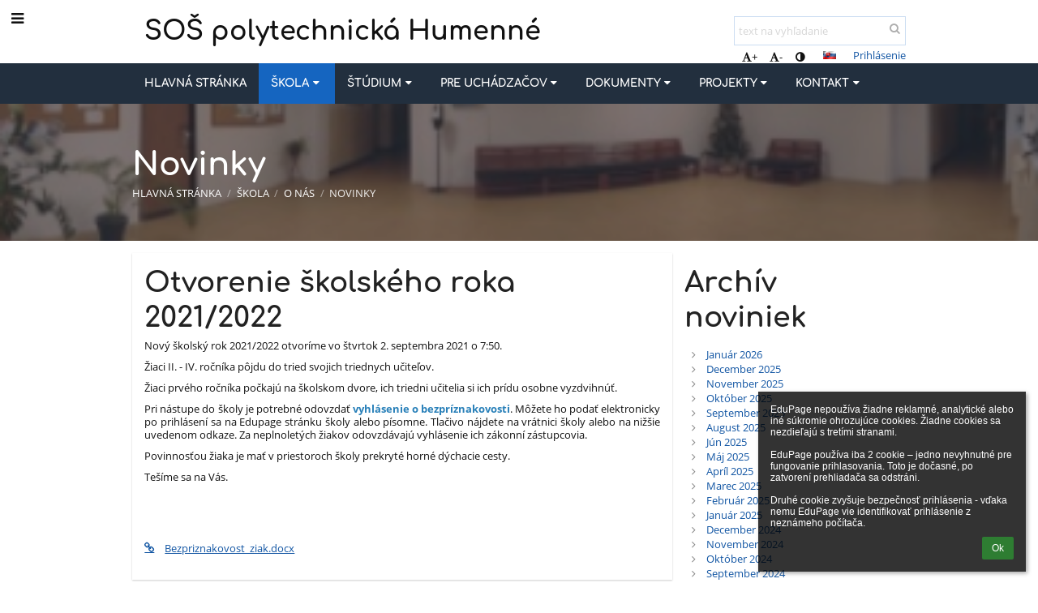

--- FILE ---
content_type: text/html; charset=utf-8
request_url: https://soshe.edupage.org/news/?eqa=bmV3c2FyY2hpdmVmPTIwMjEtMDg%3D
body_size: 14819
content:
<!DOCTYPE html>		
			<!--[if lte IE 8]>              <html class="ie8 no-js" lang="sk">     <![endif]-->
			<!--[if IE 9]>					<html class="ie9 no-js" lang="sk">     <![endif]-->
			<!--[if (gt IE 9)|!(IE)]><!-->	<html class="not-ie no-js " lang="sk">  <!--<![endif]-->
			<head>				
						<meta http-equiv="content-type" content="text/html; charset=utf-8">
		<link rel="alternate" type="application/rss+xml" title="RSS" href="/rss/news">
		<link rel="shortcut icon" href="/global/pics/favicon.ico">
		<title>Novinky | Stredná odborná škola polytechnická, Štefánikova 1550/20, Humenné</title>		
										
				<!-- @edupage47  soshe-->
				
				<link rel="stylesheet" href="/global/pics/css/font-awesome.min.css?v=2e1ba4">
				<link rel="stylesheet" type="text/css" href="/global/pics/css/jquery-ui-1.12.1.css?v=77ad17" />
				<link rel="stylesheet" type="text/css" href="/global/pics/css/edupageDefault.css?v=58f8af"/>	
											
				<script type="text/javascript" src="/global/pics/js/jquery/jquery-3.7.1.min.js?v=20130325"></script>							
			<script type="text/javascript" src="/global/pics/js/jquery/jquery-migrate-3.5.0.min.js?v=20130325"></script>
							<script type="text/javascript" src="/global/pics/js/jquery/jquery-ui-1.12.1.min.js"></script>					<script type="text/javascript" src="/langs/pics/js/lang_sk.js?v=80c1d6"></script>
					
				<script src="/global/pics/js/edubarUtils.js?v=14079a" type="text/javascript"></script>	
										
						<meta name="viewport" content="width=device-width" />
		<meta name="referrer" content="origin">
		<link rel="stylesheet" href="/skin/pics/css/layoutDefault.css?v=c791e6"><link rel="stylesheet" href="/elearn/pics/skin/css/news.css?v=7b4184" id="cssFor_news"><link rel="stylesheet" href="/elearn/pics/skin/css/skin.css?v=4df47c" id="cssFor_skin"><style type="text/css" id="mainCssStyle">
				</style>
		
		<script type="text/javascript" src="/skin/pics/js/skinResponsiveScripts.js?v=8a5495"></script><link href="/global/pics/gfonts/Comfortaa/font.css?v=6da133" type="text/css" rel="stylesheet"/><link href="/global/pics/gfonts/Open_Sans/font.css?v=609110" type="text/css" rel="stylesheet"/>		<style type="text/css">
			.g_skincolors .asc-dt th, .g_skincolors .asc-dt th a {
				background-color: #1565C0;
				color: #222222;
			}
			.g_skincolors .asc-dt table tr.rec:nth-child(even) {
				background-color: #ebf4ff;
				color: #111111;
			}
			
			.g_skincolors .asc-dt table tr.rec:nth-child(odd) {
				background-color: #d7e9ff;
				color: #111111;
			}
			.g_skincolors table.asc-timetable caption {
				color: #111111;
			}
		</style>
		<link rel="stylesheet" type="text/css" href="/global/pics/css/asc.css?dummy=6ccc36"><link rel="stylesheet" type="text/css" href="/agenda/pics/css/agenda.css?dummy=8c075d">		<script type="text/javascript">
		if (!String.prototype.includes) {
			document.write('<script type="text/javascript" src="/asc/pics/old-browser-polyfill.js?dummy=dac16f"><'+'/script>');
		}
		var ASC=ASC||{};ASC.req_props={"edupage":"soshe","lang":"sk","school_name":"Stredná odborná škola polytechnická, Štefánikova 1550/20, Humenné","school_country":"sk","school_state":"","schoolyear_turnover":"09-01","year_auto":2025,"year_auto_date":"2026-01-14",
"custom_turnover":[],"firstDayOfWeek":1,
"weekendDays":[0,
6],"timezone":"Europe/Bratislava","sort_name_col":"LSF",
"dtFormats":{"date":"dd.mm.yy","time":"24"},"jsmodulemode":"bundled","loggedUser":"",
"loggedUserRights":[],"isAgenda":true};ASC.bundle_v="69dfae";ASC.edupage="soshe";
ASC.server="edupage47";
ASC.school_name="Stredná odborná škola polytechnická, Štefánikova 1550/20, Humenné";
ASC.lang="sk";
ASC.school_country="sk";
ASC.schoolyear_turnover="09-01";
ASC.sort_name_col="LSF";
ASC.browser="chrome";
ASC.gsechash="00000000";
ASC.firstDayOfWeek=1;
ASC.rtl=function(ltr, rtl){return ltr;};ASC.timezone_isWeekend_day=function(d) {switch(d){case 0:return true;case 6:return true;}return false;};ASC.timezone_firstDayOfWeek=function(){return 1;};		</script>		
					<script type="text/javascript" src="/global/pics/js/bundles/bundle_main.min.js?dummy=9f5752"></script>
					<script type="text/javascript">
				$j.holdReady(true);
				ASC.requireAsync('/asc/edurequest.js').then(function(){$j.holdReady(false)});
			</script>
									
			</head>		
			<body id="docbody" class="   " data-isLoginSkin="0" data-m="news">
			<div class="topDiv"><div class="edubarMainSkin nowmaxL"><div class="skgd composite sgmain" data-sgid="skin_main" id="skin_main"  data-templateid="skin" data-randid="skin_main-89932">			<ul class="skip-links">
									<li><a href="#skin_FixedHeader_2">Horné menu</a></li>
													<li><a href="#skin_PageContent_2">Obsah</a></li>
																	<li><a href="#skin_LegalInfo_1">Päta</a></li>
						
			</ul>
			<div class="skgd composite" data-sgid="skin_Div_1" id="skin_Div_1" ><ul class="skgd composite" data-sgid="skin_BoxV_1" id="skin_BoxV_1" ><li class="compositeInner"><div class="skgd composite skgdContainer" data-sgid="skin_Container_7" id="skin_Container_7" ><section class="skgd composite skgdSection visualEdit inlineEditable sgsp" data-sgid="skin_Section_7" id="skin_Section_7" ><a class="skgd composite ihoverable" data-sgid="skin_Link_7" id="skin_Link_7"  href="/"><ul class="skgd composite fbox responsive" data-sgid="skin_BoxF_3" id="skin_BoxF_3" ><li style="flex:auto 0 0;"  class="compositeInner"><img class="skgd skgdLogoImg" data-sgid="skin_Logo_3" id="skin_Logo_3"  src="/photos/skin/logo/SOSP.jpg" alt="Úvodná stránka" onerror="this.style.display='none'"></li><li style="flex:auto 1 1;"  class="compositeInner"><span class="skgd skgdLogoText" data-sgid="skin_LogoText_3" id="skin_LogoText_3" ><span style="font-size:100%;line-height: 120%;display:inline-block;">SOŠ polytechnická Humenné</span></span></li></ul></a><div class="skgd composite" data-sgid="skin_Div_3" id="skin_Div_3" ><ul class="skgd composite fbox responsive" data-sgid="skin_BoxF_4" id="skin_BoxF_4" ><li style="flex:auto 1 1;"  class="compositeInner"><div class="skgd composite" data-sgid="skin_Div_5" id="skin_Div_5" ><div class="skgd skgdSearchbox" data-sgid="skin_Searchbox_2" id="skin_Searchbox_2" >		<form action="//soshe.edupage.org/search/" method="get">
			<input type="text" name="q" value="" class="skgdSearchInput" placeholder="text na vyhľadanie" title="text na vyhľadanie" aria-label="text na vyhľadanie"><button type="submit" class="skgdSearchButton" title="Hľadať"><i class="fa fa-fw fa-search" aria-label="Hľadať"></i></button>
				<input type="hidden" name="cx" value="007363575946410195037:6gnn9e1l7ae">
    <input type="hidden" name="cof" value="FORID:11">
    		</form>
		</div><div class="skgd composite" data-sgid="skin_Div_6" id="skin_Div_6" ><div class="skgd skgdLangChooser" data-sgid="skin_LangChooser_2" id="skin_LangChooser_2" >		
			<a title="Výber jazyka: Slovenčina (Slovak)" class="selectedLang langChooserMenuBtn" role="button" tabindex="0" data-langs="[{&quot;id&quot;:&quot;sk&quot;,&quot;name&quot;:&quot;Sloven\u010dina (Slovak)&quot;,&quot;icon&quot;:&quot;\/langs\/pics\/sk.gif?v=3&quot;,&quot;url&quot;:&quot;\/?lang=sk&quot;},{&quot;id&quot;:&quot;en&quot;,&quot;name&quot;:&quot;English&quot;,&quot;icon&quot;:&quot;\/langs\/pics\/en.gif?v=3&quot;,&quot;url&quot;:&quot;\/?lang=en&quot;},{&quot;id&quot;:&quot;de&quot;,&quot;name&quot;:&quot;Deutsch&quot;,&quot;icon&quot;:&quot;\/langs\/pics\/de.gif?v=3&quot;,&quot;url&quot;:&quot;\/?lang=de&quot;},{&quot;id&quot;:&quot;es&quot;,&quot;name&quot;:&quot;Spanish&quot;,&quot;icon&quot;:&quot;\/langs\/pics\/es.gif?v=3&quot;,&quot;url&quot;:&quot;\/?lang=es&quot;}]">
				<span style="background: url('//static.edupage.org/langs/pics/flags.png?v=830941') -112px -110px no-repeat;">
				</span>
				<span class="skgd-eyes-hidden">Slovenčina (Slovak)</span>
			</a>
							<div class="skgdMainFontSizes">
					<a class="skgdChangeFontSize" data-change="1" title="Zväčšiť veľkosť písma" tabindex="0" role="button"><i class="fa  fa-font" aria-label="Zväčšiť veľkosť písma"></i>+</a>
					<a class="skgdChangeFontSize" data-change="-1" title="Zmenšiť veľkosť písma" tabindex="0" role="button"><i class="fa  fa-font" aria-label="Zmenšiť veľkosť písma"></i>-</a>

					<a class="skgdChangeFontSize" data-change="contrast" title="Vysoký kontrast" tabindex="0" role="button"><i class="fa fa-adjust" aria-label="Vysoký kontrast"></i></a>
				</div>
				</div><a class="skgd composite ihoverable skgdv2loginlnk" data-sgid="skin_Link_8" id="skin_Link_8"  href="/login/">Prihlásenie</a></div></div></li></ul></div></section></div></li></ul><ul class="skgd composite" data-sgid="skin_BoxV_7" id="skin_BoxV_7" ><li class="compositeInner"><header class="skgd composite skgdFixedHeader fixedRight" data-sgid="skin_FixedHeader_2" id="skin_FixedHeader_2" ><div class="skgd composite skgdContainer" data-sgid="skin_Container_8" id="skin_Container_8" ><section class="skgd composite skgdSection visualEdit inlineEditable sgsp" data-sgid="skin_Section_8" id="skin_Section_8" ><a class="skgd composite ihoverable" data-sgid="skin_Link_9" id="skin_Link_9"  href="/"><img class="skgd skgdLogoImg" data-sgid="skin_Logo_4" id="skin_Logo_4"  src="/photos/skin/logo/SOSP.jpg" alt="Úvodná stránka" onerror="this.style.display='none'"><div class="skgd composite" data-sgid="skin_Div_8" id="skin_Div_8" ><span class="skgd skgdLogoText" data-sgid="skin_LogoText_4" id="skin_LogoText_4" ><span style="font-size:100%;line-height: 120%;display:inline-block;">SOŠ polytechnická Humenné</span></span></div></a><nav class="skgd menub horizontal side-menu-left" data-sgid="skin_MenuB_2" id="skin_MenuB_2" ><div class="skgdMiniMenu"><ul class="level0"><li class="skgdMenuItem skgdTopMenuItem skgdMiniMenuItem"><a class="skgdMenuItemLink skgdMiniMenuLink" aria-label="Zobraziť menu" role="button" title="Zobraziť menu" tabindex="0"><i class="fa fa-bars fa-fw" aria-hidden="true"></i></a></li></ul></div><a class="skgdSideMenuOpenBtn" aria-label="Zobraziť menu" title="Zobraziť menu" tabindex="0"  role="button"><i class="fa fa-bars fa-fw" aria-hidden="true"></i></a><ul class="level0 skgdFullMenu"><li class="skgdMenuItem skgdTopMenuItem"><a class="skgdMenuItemLink"  tabindex="0" role="button" href="/?">Hlavná stránka</a></li><li class="skgdMenuItem skgdTopMenuItem selected hasSubmenu"><a class="skgdMenuItemLink"  tabindex="0" role="button" aria-expanded="false" aria-controls="skin_MenuB_2_sm1" >Škola<i class="fa fa-caret-down fa-fw" aria-label="Táto položka má podmenu" role="img"></i></a><div class="skgdSubmenuDiv skgdSubmenuDiv2" id="skin_MenuB_2_sm1"><div class="submenuContent modCount4"><ul class="level1 modCount4"><li class="skgdSubmenuItem"><a class="skgdSubmenuItemLink skgdSubmenuTitle " role="button"><span class="fn">O nás</span></a><ul class="level2 modCount10"><li class="skgdSubmenuItem selected"><a class="skgdSubmenuItemLink withIcon" href="/news/"><i class="fa fa-caret-right fa-fw" aria-hidden="true" role="img"></i><span class="fn">Novinky</span></a></li><li class="skgdSubmenuItem"><a class="skgdSubmenuItemLink withIcon" href="/a/historia-skoly"><i class="fa fa-caret-right fa-fw" aria-hidden="true" role="img"></i><span class="fn">História školy</span></a></li><li class="skgdSubmenuItem"><a class="skgdSubmenuItemLink withIcon" href="/map/"><i class="fa fa-caret-right fa-fw" aria-hidden="true" role="img"></i><span class="fn">Mapa</span></a></li><li class="skgdSubmenuItem"><a class="skgdSubmenuItemLink withIcon" href="/a/partneri"><i class="fa fa-caret-right fa-fw" aria-hidden="true" role="img"></i><span class="fn">Partneri</span></a></li><li class="skgdSubmenuItem"><a class="skgdSubmenuItemLink withIcon" href="/album/"><i class="fa fa-caret-right fa-fw" aria-hidden="true" role="img"></i><span class="fn">Fotoalbum</span></a></li><li class="skgdSubmenuItem"><a class="skgdSubmenuItemLink withIcon" href="http://foto.soshe.sk/" target="_blank"><i class="fa fa-caret-right fa-fw" aria-hidden="true" role="img"></i><span class="fn">Fotogaléria - archív</span></a></li><li class="skgdSubmenuItem"><a class="skgdSubmenuItemLink withIcon" href="/a/priestory-skoly"><i class="fa fa-caret-right fa-fw" aria-hidden="true" role="img"></i><span class="fn">Priestory školy</span></a></li><li class="skgdSubmenuItem"><a class="skgdSubmenuItemLink withIcon" href="/a/system-dualneho-vzdelavania"><i class="fa fa-caret-right fa-fw" aria-hidden="true" role="img"></i><span class="fn">Systém duálneho vzdelávania</span></a></li><li class="skgdSubmenuItem"><a class="skgdSubmenuItemLink withIcon" href="/a/volne-pracovne-miesta"><i class="fa fa-caret-right fa-fw" aria-hidden="true" role="img"></i><span class="fn">Voľné pracovné miesta</span></a></li><li class="skgdSubmenuItem"><a class="skgdSubmenuItemLink withIcon" href="/percenta2/"><i class="fa fa-caret-right fa-fw" aria-hidden="true" role="img"></i><span class="fn">2% dane</span></a></li></ul></li><li class="skgdSubmenuItem"><a class="skgdSubmenuItemLink skgdSubmenuTitle " role="button"><span class="fn">Školská samospráva</span></a><ul class="level2 modCount4"><li class="skgdSubmenuItem"><a class="skgdSubmenuItemLink withIcon" href="/a/rada-skoly"><i class="fa fa-caret-right fa-fw" aria-hidden="true" role="img"></i><span class="fn">Rada  školy</span></a></li><li class="skgdSubmenuItem"><a class="skgdSubmenuItemLink withIcon" href="/a/rada-rodicov"><i class="fa fa-caret-right fa-fw" aria-hidden="true" role="img"></i><span class="fn">Rada rodičov</span></a></li><li class="skgdSubmenuItem"><a class="skgdSubmenuItemLink withIcon" href="/a/skolsky-parlament"><i class="fa fa-caret-right fa-fw" aria-hidden="true" role="img"></i><span class="fn">Školský parlament</span></a></li><li class="skgdSubmenuItem"><a class="skgdSubmenuItemLink withIcon" href="/a/funkcie-na-skole"><i class="fa fa-caret-right fa-fw" aria-hidden="true" role="img"></i><span class="fn">Funkcie na škole</span></a></li></ul></li><li class="skgdSubmenuItem"><a class="skgdSubmenuItemLink skgdSubmenuTitle " role="button"><span class="fn">Študijné odbory</span></a><ul class="level2 modCount4"><li class="skgdSubmenuItem"><a class="skgdSubmenuItemLink withIcon" href="/a/2561-m-informacne-a-sietove-technologie"><i class="fa fa-caret-right fa-fw" aria-hidden="true" role="img"></i><span class="fn">2561 M informačné a sieťové technológie</span></a></li><li class="skgdSubmenuItem"><a class="skgdSubmenuItemLink withIcon" href="/a/2567-m-multimedia"><i class="fa fa-caret-right fa-fw" aria-hidden="true" role="img"></i><span class="fn">2567 M multimédiá</span></a></li><li class="skgdSubmenuItem"><a class="skgdSubmenuItemLink withIcon" href="/a/3658-k-mechanik-stavebnoinstalacnych-zariadeni"><i class="fa fa-caret-right fa-fw" aria-hidden="true" role="img"></i><span class="fn">3658 K mechanik stavebnoinštalačných zariadení</span></a></li><li class="skgdSubmenuItem"><a class="skgdSubmenuItemLink withIcon" href="/a/3656-k-operator-stavebnej-vyroby"><i class="fa fa-caret-right fa-fw" aria-hidden="true" role="img"></i><span class="fn">3656 K operátor stavebnej výroby</span></a></li></ul></li><li class="skgdSubmenuItem"><a class="skgdSubmenuItemLink skgdSubmenuTitle " role="button"><span class="fn">Učebné odbory</span></a><ul class="level2 modCount3"><li class="skgdSubmenuItem"><a class="skgdSubmenuItemLink withIcon" href="/a/3661-h-murar"><i class="fa fa-caret-right fa-fw" aria-hidden="true" role="img"></i><span class="fn">3661 H murár</span></a></li><li class="skgdSubmenuItem"><a class="skgdSubmenuItemLink withIcon" href="/a/3678-h-instalater-neotvarame-v-sk-roku-202425"><i class="fa fa-caret-right fa-fw" aria-hidden="true" role="img"></i><span class="fn">3678 H inštalatér - neotvárame v šk. roku 2024/25</span></a></li><li class="skgdSubmenuItem"><a class="skgdSubmenuItemLink withIcon" href="/a/3355-h-stolar"><i class="fa fa-caret-right fa-fw" aria-hidden="true" role="img"></i><span class="fn">3355 H stolár</span></a></li></ul></li></ul></div><div style="clear:both"></div></div></li><li class="skgdMenuItem skgdTopMenuItem hasSubmenu"><a class="skgdMenuItemLink"  tabindex="0" role="button" aria-expanded="false" aria-controls="skin_MenuB_2_sm2" >Štúdium<i class="fa fa-caret-down fa-fw" aria-label="Táto položka má podmenu" role="img"></i></a><div class="skgdSubmenuDiv skgdSubmenuDiv2" id="skin_MenuB_2_sm2"><div class="submenuContent modCount4"><ul class="level1 modCount4"><li class="skgdSubmenuItem"><a class="skgdSubmenuItemLink skgdSubmenuTitle " role="button"><span class="fn">Každodenné záležitosti</span></a><ul class="level2 modCount7"><li class="skgdSubmenuItem"><a class="skgdSubmenuItemLink withIcon" href="/calendar/?#now"><i class="fa fa-caret-right fa-fw" aria-hidden="true" role="img"></i><span class="fn">Kalendár</span></a></li><li class="skgdSubmenuItem"><a class="skgdSubmenuItemLink withIcon" href="/znamky/"><i class="fa fa-caret-right fa-fw" aria-hidden="true" role="img"></i><span class="fn">Známky</span></a></li><li class="skgdSubmenuItem"><a class="skgdSubmenuItemLink withIcon" href="/timetable/"><i class="fa fa-caret-right fa-fw" aria-hidden="true" role="img"></i><span class="fn">Rozvrh</span></a></li><li class="skgdSubmenuItem"><a class="skgdSubmenuItemLink withIcon" href="/substitution/"><i class="fa fa-caret-right fa-fw" aria-hidden="true" role="img"></i><span class="fn">Suplovanie</span></a></li><li class="skgdSubmenuItem"><a class="skgdSubmenuItemLink withIcon" href="/exam/"><i class="fa fa-caret-right fa-fw" aria-hidden="true" role="img"></i><span class="fn">Písomky / DÚ</span></a></li><li class="skgdSubmenuItem"><a class="skgdSubmenuItemLink withIcon" href="https://moodle.soshe.sk" target="_blank"><i class="fa fa-caret-right fa-fw" aria-hidden="true" role="img"></i><span class="fn">Elearning - moodle.soshe.sk</span></a></li><li class="skgdSubmenuItem"><a class="skgdSubmenuItemLink withIcon" href="/elearning/"><i class="fa fa-caret-right fa-fw" aria-hidden="true" role="img"></i><span class="fn">ELearning edupage</span></a></li></ul></li><li class="skgdSubmenuItem"><a class="skgdSubmenuItemLink skgdSubmenuTitle " role="button"><span class="fn">Život na škole</span></a><ul class="level2 modCount6"><li class="skgdSubmenuItem"><a class="skgdSubmenuItemLink withIcon" href="/a/isiceuro26"><i class="fa fa-caret-right fa-fw" aria-hidden="true" role="img"></i><span class="fn">ISIC/EURO26</span></a></li><li class="skgdSubmenuItem"><a class="skgdSubmenuItemLink withIcon" href="/library/"><i class="fa fa-caret-right fa-fw" aria-hidden="true" role="img"></i><span class="fn">Knižnica</span></a></li><li class="skgdSubmenuItem"><a class="skgdSubmenuItemLink withIcon" href="/maturita/"><i class="fa fa-caret-right fa-fw" aria-hidden="true" role="img"></i><span class="fn">Maturita</span></a></li><li class="skgdSubmenuItem"><a class="skgdSubmenuItemLink withIcon" href="/kruzky/"><i class="fa fa-caret-right fa-fw" aria-hidden="true" role="img"></i><span class="fn">Krúžky</span></a></li><li class="skgdSubmenuItem"><a class="skgdSubmenuItemLink withIcon" href="/a/pre-studentov"><i class="fa fa-caret-right fa-fw" aria-hidden="true" role="img"></i><span class="fn">Pre študentov</span></a></li><li class="skgdSubmenuItem"><a class="skgdSubmenuItemLink withIcon" href="/a/zverejnene-maturitne-zadania-2025"><i class="fa fa-caret-right fa-fw" aria-hidden="true" role="img"></i><span class="fn">Zverejnené maturitné zadania 2025</span></a></li></ul></li><li class="skgdSubmenuItem"><a class="skgdSubmenuItemLink skgdSubmenuTitle " role="button"><span class="fn">Štipendiá</span></a><ul class="level2 modCount1"><li class="skgdSubmenuItem"><a class="skgdSubmenuItemLink withIcon" href="/a/socialne-stipendia"><i class="fa fa-caret-right fa-fw" aria-hidden="true" role="img"></i><span class="fn">Sociálne štipendiá</span></a></li></ul></li><li class="skgdSubmenuItem"><a class="skgdSubmenuItemLink skgdSubmenuTitle " role="button"><span class="fn">Intranet</span></a><ul class="level2 modCount4"><li class="skgdSubmenuItem"><a class="skgdSubmenuItemLink withIcon" href="http://webmail.soshe.sk" target="_blank"><i class="fa fa-caret-right fa-fw" aria-hidden="true" role="img"></i><span class="fn">Email</span></a></li><li class="skgdSubmenuItem"><a class="skgdSubmenuItemLink withIcon" href="https://rdweb.sosphe.sk/RDWeb" target="_blank"><i class="fa fa-caret-right fa-fw" aria-hidden="true" role="img"></i><span class="fn">Intranet</span></a></li><li class="skgdSubmenuItem"><a class="skgdSubmenuItemLink withIcon" href="https://rdweb.sosphe.sk/RDWeb/Pages/cs-CZ/password.aspx" target="_blank"><i class="fa fa-caret-right fa-fw" aria-hidden="true" role="img"></i><span class="fn">Zmena hesla v školskej sieti</span></a></li><li class="skgdSubmenuItem"><a class="skgdSubmenuItemLink withIcon" href="https://www.office.com/" target="_blank"><i class="fa fa-caret-right fa-fw" aria-hidden="true" role="img"></i><span class="fn">Office 365</span></a></li></ul></li></ul></div><div style="clear:both"></div></div></li><li class="skgdMenuItem skgdTopMenuItem hasSubmenu"><a class="skgdMenuItemLink"  tabindex="0" role="button" aria-expanded="false" aria-controls="skin_MenuB_2_sm3" >Pre uchádzačov<i class="fa fa-caret-down fa-fw" aria-label="Táto položka má podmenu" role="img"></i></a><div class="skgdSubmenuDiv skgdSubmenuDiv2" id="skin_MenuB_2_sm3"><div class="submenuContent modCount6"><ul class="level1 modCount6"><li class="skgdSubmenuItem"><a class="skgdSubmenuItemLink withIcon" href="/a/ponuka-studia"><i class="fa fa-caret-right fa-fw" aria-hidden="true" role="img"></i><span class="fn">Ponuka štúdia</span></a></li><li class="skgdSubmenuItem"><a class="skgdSubmenuItemLink withIcon" href="/a/prestupy-ziakov"><i class="fa fa-caret-right fa-fw" aria-hidden="true" role="img"></i><span class="fn">Prestupy žiakov</span></a></li><li class="skgdSubmenuItem"><a class="skgdSubmenuItemLink withIcon" href="/a/volne-miesta-pre-studentov"><i class="fa fa-caret-right fa-fw" aria-hidden="true" role="img"></i><span class="fn">Voľné miesta pre študentov</span></a></li><li class="skgdSubmenuItem"><a class="skgdSubmenuItemLink withIcon" href="/a/prezentacia-skoly"><i class="fa fa-caret-right fa-fw" aria-hidden="true" role="img"></i><span class="fn">Prezentácia školy</span></a></li><li class="skgdSubmenuItem"><a class="skgdSubmenuItemLink skgdSubmenuTitle " role="button"><span class="fn">Denné štúdium</span></a><ul class="level2 modCount5"><li class="skgdSubmenuItem"><a class="skgdSubmenuItemLink withIcon" href="http://www.soshe.sk/edupage/2023/ISIC_List_prvakom_2023.pdf" target="_blank"><i class="fa fa-caret-right fa-fw" aria-hidden="true" role="img"></i><span class="fn">ISIC list prvákom</span></a></li><li class="skgdSubmenuItem"><a class="skgdSubmenuItemLink withIcon" href="https://soshe.edupage.org/a/dualne-vzdelavnie"><i class="fa fa-caret-right fa-fw" aria-hidden="true" role="img"></i><span class="fn">Duálne vzdelávanie</span></a></li><li class="skgdSubmenuItem"><a class="skgdSubmenuItemLink withIcon" href="/register/"><i class="fa fa-caret-right fa-fw" aria-hidden="true" role="img"></i><span class="fn">Elektronická prihláška</span></a></li><li class="skgdSubmenuItem"><a class="skgdSubmenuItemLink withIcon" href="https://www.soshe.sk/2024/Kriteria_prijimacok_2026_27.pdf" target="_blank"><i class="fa fa-caret-right fa-fw" aria-hidden="true" role="img"></i><span class="fn">Kritériá prijímacích skúšok 2026/2027</span></a></li><li class="skgdSubmenuItem"><a class="skgdSubmenuItemLink withIcon" href="https://www.soshe.sk/2025/Kriteria_prijimacok_2027_28.pdf" target="_blank"><i class="fa fa-caret-right fa-fw" aria-hidden="true" role="img"></i><span class="fn">Kritériá prijímacích skúšok 2027/2028</span></a></li></ul></li><li class="skgdSubmenuItem"><a class="skgdSubmenuItemLink skgdSubmenuTitle " role="button"><span class="fn">Nadstavbové štúdium</span></a></li></ul></div><div style="clear:both"></div></div></li><li class="skgdMenuItem skgdTopMenuItem hasSubmenu"><a class="skgdMenuItemLink"  tabindex="0" role="button" aria-expanded="false" aria-controls="skin_MenuB_2_sm4" >Dokumenty<i class="fa fa-caret-down fa-fw" aria-label="Táto položka má podmenu" role="img"></i></a><div class="skgdSubmenuDiv skgdSubmenuDiv2" id="skin_MenuB_2_sm4"><div class="submenuContent modCount10"><ul class="level1 modCount10"><li class="skgdSubmenuItem"><a class="skgdSubmenuItemLink withIcon" href="/a/vseobecne-materialy"><i class="fa fa-caret-right fa-fw" aria-hidden="true" role="img"></i><span class="fn">Všeobecné materiály</span></a></li><li class="skgdSubmenuItem"><a class="skgdSubmenuItemLink withIcon" href="/a/dokumenty-skoly"><i class="fa fa-caret-right fa-fw" aria-hidden="true" role="img"></i><span class="fn">Dokumenty školy</span></a></li><li class="skgdSubmenuItem"><a class="skgdSubmenuItemLink withIcon" href="http://dokumenty.soshe.sk" target="_blank"><i class="fa fa-caret-right fa-fw" aria-hidden="true" role="img"></i><span class="fn">Dokumenty.soshe.sk</span></a></li><li class="skgdSubmenuItem"><a class="skgdSubmenuItemLink withIcon" href="/privacy/"><i class="fa fa-caret-right fa-fw" aria-hidden="true" role="img"></i><span class="fn">Zásady ochrany osobných údajov</span></a></li><li class="skgdSubmenuItem"><a class="skgdSubmenuItemLink withIcon" href="https://www.osobnyudaj.sk/informovanie/893358/sk/zakladne-informacie" target="_blank"><i class="fa fa-caret-right fa-fw" aria-hidden="true" role="img"></i><span class="fn">Ochrana osobných údajov</span></a></li><li class="skgdSubmenuItem"><a class="skgdSubmenuItemLink withIcon" href="/kredity/"><i class="fa fa-caret-right fa-fw" aria-hidden="true" role="img"></i><span class="fn">Uznané kredity</span></a></li><li class="skgdSubmenuItem"><a class="skgdSubmenuItemLink withIcon" href="/a/vzdelavanie-pedagogov"><i class="fa fa-caret-right fa-fw" aria-hidden="true" role="img"></i><span class="fn">Vzdelávanie pedagógov</span></a></li><li class="skgdSubmenuItem"><a class="skgdSubmenuItemLink withIcon" href="https://www.potvrdeniaonavsteveskoly.sk/" target="_blank"><i class="fa fa-caret-right fa-fw" aria-hidden="true" role="img"></i><span class="fn">Potvrdenie o návšteve školy</span></a></li><li class="skgdSubmenuItem"><a class="skgdSubmenuItemLink withIcon" href="/a/interne-dokumenty"><i class="fa fa-caret-right fa-fw" aria-hidden="true" role="img"></i><span class="fn">Interné dokumenty</span></a></li><li class="skgdSubmenuItem"><a class="skgdSubmenuItemLink withIcon" href="/a/psk-linky"><i class="fa fa-caret-right fa-fw" aria-hidden="true" role="img"></i><span class="fn">PSK Linky</span></a></li></ul></div><div style="clear:both"></div></div></li><li class="skgdMenuItem skgdTopMenuItem hasSubmenu"><a class="skgdMenuItemLink"  tabindex="0" role="button" aria-expanded="false" aria-controls="skin_MenuB_2_sm5" >Projekty<i class="fa fa-caret-down fa-fw" aria-label="Táto položka má podmenu" role="img"></i></a><div class="skgdSubmenuDiv skgdSubmenuDiv2" id="skin_MenuB_2_sm5"><div class="submenuContent modCount6"><ul class="level1 modCount6"><li class="skgdSubmenuItem"><a class="skgdSubmenuItemLink withIcon" href="/a/prepojenie-stredoskolskeho-vzdelavania-s-praxou-v-sos-polytechnicka-humenne"><i class="fa fa-caret-right fa-fw" aria-hidden="true" role="img"></i><span class="fn">Prepojenie stredoškolského vzdelávania s praxou v SOŠ polytechnická, Humenné</span></a></li><li class="skgdSubmenuItem"><a class="skgdSubmenuItemLink withIcon" href="/a/cisco-akademia"><i class="fa fa-caret-right fa-fw" aria-hidden="true" role="img"></i><span class="fn">CISCO akadémia</span></a></li><li class="skgdSubmenuItem"><a class="skgdSubmenuItemLink withIcon" href="/a/mikrotik-akademia"><i class="fa fa-caret-right fa-fw" aria-hidden="true" role="img"></i><span class="fn">Mikrotik akadémia</span></a></li><li class="skgdSubmenuItem"><a class="skgdSubmenuItemLink withIcon" href="http://www.itakademia.sk/" target="_blank"><i class="fa fa-caret-right fa-fw" aria-hidden="true" role="img"></i><span class="fn">IT Akadémia</span></a></li><li class="skgdSubmenuItem"><a class="skgdSubmenuItemLink withIcon" href="/a/modernizacia-vzdelavacieho-procesu"><i class="fa fa-caret-right fa-fw" aria-hidden="true" role="img"></i><span class="fn">Modernizácia vzdelávacieho procesu</span></a></li><li class="skgdSubmenuItem"><a class="skgdSubmenuItemLink withIcon" href="/a/uzol-sanet"><i class="fa fa-caret-right fa-fw" aria-hidden="true" role="img"></i><span class="fn">Uzol SANET</span></a></li></ul></div><div style="clear:both"></div></div></li><li class="skgdMenuItem skgdTopMenuItem hasSubmenu"><a class="skgdMenuItemLink"  tabindex="0" role="button" aria-expanded="false" aria-controls="skin_MenuB_2_sm6" >Kontakt<i class="fa fa-caret-down fa-fw" aria-label="Táto položka má podmenu" role="img"></i></a><div class="skgdSubmenuDiv skgdSubmenuDiv2" id="skin_MenuB_2_sm6"><div class="submenuContent modCount2"><ul class="level1 modCount2"><li class="skgdSubmenuItem"><a class="skgdSubmenuItemLink withIcon" href="/a/vedenie-skoly"><i class="fa fa-caret-right fa-fw" aria-hidden="true" role="img"></i><span class="fn">Vedenie školy</span></a></li><li class="skgdSubmenuItem"><a class="skgdSubmenuItemLink withIcon" href="/contact/"><i class="fa fa-caret-right fa-fw" aria-hidden="true" role="img"></i><span class="fn">Napíšte nám</span></a></li></ul></div><div style="clear:both"></div></div></li></ul>		<script type="text/javascript">
			$j('#skin_MenuB_2').responsiveMenuSkinGadget({"editable":false});
		</script></nav></section></div></header></li></ul></div><div class="skgd composite" data-sgid="skin_Div_10" id="skin_Div_10" ><section class="skgd composite skgdSection visualEdit inlineEditable sgsp" data-sgid="skin_Section_9" id="skin_Section_9" ><header class="skgd composite skgdModHeader" data-sgid="skin_ModuleHeader_2" id="skin_ModuleHeader_2" ><div class="skgd composite imageSkgd imageDivSkgd skgdImageDivTranslucent" data-sgid="skin_ImageDiv_2" id="skin_ImageDiv_2" ><div class="skgd composite skgdContainer" data-sgid="skin_Container_9" id="skin_Container_9" ><h1 class="skgd" data-sgid="skin_ModuleHeading_2" id="skin_ModuleHeading_2" >Novinky</h1><ul class="skgd composite skgdList responsive skgdBreadcrumb" data-sgid="skin_Breadcrumb_2" id="skin_Breadcrumb_2" ><li class="skgd skgdli-skin_ListItem_6-skin_ListItem_6 composite skgdLi" data-sgid="skin_ListItem_6-88b3725cb8a379757bf303f2ab477f0fa56905b8" id="skin_ListItem_6-88b3725cb8a379757bf303f2ab477f0fa56905b8"  data-listItemId="home0"><a class="skgd skgdli-skin_ListItem_6-skin_Link_10 composite ihoverable" data-sgid="skin_Link_10-88b3725cb8a379757bf303f2ab477f0fa56905b8" id="skin_Link_10-88b3725cb8a379757bf303f2ab477f0fa56905b8"  href="/?">Hlavná stránka</a></li><li class="skgd skgdli-skin_ListItem_7-skin_ListItem_7 composite skgdLi" data-sgid="skin_ListItem_7-3024fe36afc91d25f1db4032577e9de276614c62" id="skin_ListItem_7-3024fe36afc91d25f1db4032577e9de276614c62"  data-listItemId="sep1"><div class="skgd skgdli-skin_ListItem_7-skin_Text_3" data-sgid="skin_Text_3-3024fe36afc91d25f1db4032577e9de276614c62" id="skin_Text_3-3024fe36afc91d25f1db4032577e9de276614c62" >/</div></li><li class="skgd skgdli-skin_ListItem_6-skin_ListItem_6 composite skgdLi" data-sgid="skin_ListItem_6-35067509dd43cd3b18cb33d11f618472fa0750dd" id="skin_ListItem_6-35067509dd43cd3b18cb33d11f618472fa0750dd"  data-listItemId="submenu191"><span class="skgd skgdli-skin_ListItem_6-skin_Link_10 composite ihoverable emptyLink" data-sgid="skin_Link_10-35067509dd43cd3b18cb33d11f618472fa0750dd" id="skin_Link_10-35067509dd43cd3b18cb33d11f618472fa0750dd" >Škola</span></li><li class="skgd skgdli-skin_ListItem_7-skin_ListItem_7 composite skgdLi" data-sgid="skin_ListItem_7-89ca28cc4590ed6b0ee72c254fa9c724dad82c2d" id="skin_ListItem_7-89ca28cc4590ed6b0ee72c254fa9c724dad82c2d"  data-listItemId="sep2"><div class="skgd skgdli-skin_ListItem_7-skin_Text_3" data-sgid="skin_Text_3-89ca28cc4590ed6b0ee72c254fa9c724dad82c2d" id="skin_Text_3-89ca28cc4590ed6b0ee72c254fa9c724dad82c2d" >/</div></li><li class="skgd skgdli-skin_ListItem_6-skin_ListItem_6 composite skgdLi" data-sgid="skin_ListItem_6-3eca21c95a6bdecebda6863edc4a04a36d8a259c" id="skin_ListItem_6-3eca21c95a6bdecebda6863edc4a04a36d8a259c"  data-listItemId="submenu202"><span class="skgd skgdli-skin_ListItem_6-skin_Link_10 composite ihoverable emptyLink" data-sgid="skin_Link_10-3eca21c95a6bdecebda6863edc4a04a36d8a259c" id="skin_Link_10-3eca21c95a6bdecebda6863edc4a04a36d8a259c" >O nás</span></li><li class="skgd skgdli-skin_ListItem_7-skin_ListItem_7 composite skgdLi" data-sgid="skin_ListItem_7-f236cfe9cef4f7f227fdaf84cbb9eba0f2e77ec3" id="skin_ListItem_7-f236cfe9cef4f7f227fdaf84cbb9eba0f2e77ec3"  data-listItemId="sep3"><div class="skgd skgdli-skin_ListItem_7-skin_Text_3" data-sgid="skin_Text_3-f236cfe9cef4f7f227fdaf84cbb9eba0f2e77ec3" id="skin_Text_3-f236cfe9cef4f7f227fdaf84cbb9eba0f2e77ec3" >/</div></li><li class="skgd skgdli-skin_ListItem_6-skin_ListItem_6 composite skgdLi itemSelected" data-sgid="skin_ListItem_6-1550ea01f793ce6206605744dd648653c0b617e6" id="skin_ListItem_6-1550ea01f793ce6206605744dd648653c0b617e6"  data-listItemId="news3"><a class="skgd skgdli-skin_ListItem_6-skin_Link_10 composite ihoverable" data-sgid="skin_Link_10-1550ea01f793ce6206605744dd648653c0b617e6" id="skin_Link_10-1550ea01f793ce6206605744dd648653c0b617e6"  href="/news/">Novinky</a></li></ul></div></div></header></section><div class="skgd composite skgdContainer" data-sgid="skin_Container_10" id="skin_Container_10" ><div class="skgd" data-sgid="skin_PageContent_2" id="skin_PageContent_2" ><main class="skgd composite sgmain maing sgspne" data-sgid="news_main" id="news_main"  data-templateid="news" data-randid="news_main-86146"><h1 class="skgdMainHeading">Novinky</h1><ul class="skgd composite hbox responsive valign-top" data-sgid="news_BoxH_1" id="news_BoxH_1" ><li style="width:71.43%;"  class="compositeInner"><section class="skgd composite skgdSubpageContent" data-sgid="news_SubpageContent_1" id="news_SubpageContent_1" ><ul class="skgd composite sgbox sgsp skgdSectionGroup skgdListH1 responsive" data-sgid="news_SectionGroup_1" id="news_SectionGroup_1" ><li class="compositeInner skgdListLi" style=""><section class="skgd composite skgdSection visualEdit inlineEditable sgsp" data-sgid="news_Section_1" id="news_Section_1" ><ul class="skgd composite skgdList responsive skgdNews" data-sgid="news_News_1" id="news_News_1" ><li class="skgd skgdli-news_ListItem_1-news_ListItem_1 composite skgdLi" data-sgid="news_ListItem_1-290a52e4dd6282ca78bedde4f4d85b44e532cf99" id="news_ListItem_1-290a52e4dd6282ca78bedde4f4d85b44e532cf99"  data-listItemId="800"><div class="skgd skgdli-news_ListItem_1-news_StyledBox_1 composite skgdSkb skb_skin1" data-sgid="news_StyledBox_1-290a52e4dd6282ca78bedde4f4d85b44e532cf99" id="news_StyledBox_1-290a52e4dd6282ca78bedde4f4d85b44e532cf99" ><ul class="skgd skgdli-news_ListItem_1-news_BoxH_2 composite hbox responsive500 skgdBoxHNewsOverride valign-top" data-sgid="news_BoxH_2-290a52e4dd6282ca78bedde4f4d85b44e532cf99" id="news_BoxH_2-290a52e4dd6282ca78bedde4f4d85b44e532cf99" ><li class="compositeInner"></li><li style="width:100.00%;"  class="compositeInner"><ul class="skgd skgdli-news_ListItem_1-news_BoxV_1 composite" data-sgid="news_BoxV_1-290a52e4dd6282ca78bedde4f4d85b44e532cf99" id="news_BoxV_1-290a52e4dd6282ca78bedde4f4d85b44e532cf99" style="margin-left:0;padding-left:0" ><li class="compositeInner"><h2 class="skgd skgdli-news_ListItem_1-news_DFHeading_1" data-sgid="news_DFHeading_1-290a52e4dd6282ca78bedde4f4d85b44e532cf99" id="news_DFHeading_1-290a52e4dd6282ca78bedde4f4d85b44e532cf99" >Otvorenie školského roka 2021/2022</h2></li><li class="compositeInner"><div class="skgd skgdli-news_ListItem_1-news_DFHtml_1 plainText skgdFullTextFull" data-sgid="news_DFHtml_1-290a52e4dd6282ca78bedde4f4d85b44e532cf99" id="news_DFHtml_1-290a52e4dd6282ca78bedde4f4d85b44e532cf99" ><div class="plainText"><div class="erte erte-main" data-id="rtew1"><div class="erte erte-section" data-id="rtew2"><div class="erte-section-inner"><div class="erte erte-columns" data-id="rtew3"><div class="erte erte-col erte-cell" data-id="rtew4"><div class="erte erte-text erte-content" data-id="rtew7"><div class="erte-text-inner"><p id="">Nový školský rok 2021/2022 otvoríme vo&nbsp;štvrtok 2.&nbsp;septembra 2021 o&nbsp;7:50.</p>

<p>Žiaci II. - IV. ročníka pôjdu do&nbsp;tried svojich triednych učiteľov.&nbsp;</p>

<p>Žiaci prvého ročníka počkajú na&nbsp;školskom dvore, ich triedni učitelia si ich prídu osobne vyzdvihnúť.</p>

<p>Pri nástupe do&nbsp;školy je potrebné odovzdať <span style="color:#2980b9"><strong>vyhlásenie o&nbsp;bezpríznakovosti</strong></span>. Môžete ho podať elektronicky po&nbsp;prihlásení sa na&nbsp;Edupage stránku školy&nbsp;alebo písomne. Tlačivo nájdete na&nbsp;vrátnici školy alebo na&nbsp;nižšie uvedenom odkaze. Za&nbsp;neplnoletých žiakov odovzdávajú vyhlásenie ich zákonní zástupcovia.</p>

<p>Povinnosťou žiaka je mať v&nbsp;priestoroch školy prekryté horné dýchacie cesty.</p>

<p>Tešíme sa na&nbsp;Vás.&nbsp;</p>

<p>&nbsp;</p>
</div></div></div></div><div class="erte erte-columns" data-id="rtew5"><div class="erte erte-col erte-cell" data-id="rtew6"><div class="erte erte-photos erte-content" data-id="rtew8"></div></div></div><div class="erte erte-columns" data-id="rtew9"><div class="erte erte-col erte-cell" data-id="rtew10"><div class="erte erte-text erte-content erte-text-empty" data-id="rtew11"><div class="erte-text-inner"></div></div></div></div><div class="erte erte-columns" data-id="rtew12"><div class="erte erte-col erte-cell" data-id="rtew13"><div class="erte erte-link erte-content" data-id="rtew14"><a class="erte-link-item" href="//cloud2c.edupage.org/cloud/Bezpriznakovost_ziak.docx?z%3AOpQVZSP2OLMh9qox3TVd51xkuyNzrlSgIyEAbxxGTZaHJQUbcbcZBzygnA5MXaP8" target="_blank"><i class="fa fa-link"></i>Bezpriznakovost_ziak.docx</a></div></div></div></div></div></div></div></div></li><li class="compositeInner"><div class="skgd skgdli-news_ListItem_1-news_Div_2 composite" data-sgid="news_Div_2-290a52e4dd6282ca78bedde4f4d85b44e532cf99" id="news_Div_2-290a52e4dd6282ca78bedde4f4d85b44e532cf99" ><a class="skgd skgdli-news_ListItem_1-news_DFButton_1 skgdButton linkButton hidden" data-sgid="news_DFButton_1-290a52e4dd6282ca78bedde4f4d85b44e532cf99" id="news_DFButton_1-290a52e4dd6282ca78bedde4f4d85b44e532cf99"  role="button"><span class="skgd-eyes-hidden">Otvorenie školského roka 2021/2022: </span>Čítať viac</a></div></li></ul></li></ul></div></li><li class="skgdPaginatorli"><ul class="skgd paginator" data-sgid="news_Paginator_1" id="news_Paginator_1" ></ul></li><script type="text/javascript">			
$j(document).ready(function($) {				
	var elem = $('#news_News_1');
	
	function hashChanged() {
		
		var hash = window.location.hash.substr(1);
		if (hash.substr(0,5) != 'news-') return;
		
		var newid = parseInt(hash.split('-')[1]);
		
		var li = elem.find('.skgdLi[data-listitemid="'+et(newid)+'"]');
		if (li.length == 0) return;
		
		var liOffset = li.offset();
		
		var scrollTop = Math.max(0,Math.min($(document).height()-$(window).height(),liOffset.top - $(window).height()*0.2));
				
		$('html, body').animate({
			'scrollTop': scrollTop
		},500, function() {
		
		
			li.toggleClass('editElemHovered4', true);
		
			setTimeout(function() {
				li.toggleClass('editElemHovered4', false);
			},2500);
		});
	}
	
	$(document).imagesLoaded(function() {	
							
		hashChanged()
	});
	
	$(window).off('hashchange.newsskgd').on('hashchange.newsskgd', function() {
		hashChanged();
	});
});
</script></ul></section></li><li class="compositeInner skgdListLi" style=""><section class="skgd composite skgdSection visualEdit inlineEditable sgsp" data-sgid="news_Section_3" id="news_Section_3" ><h2 class="skgd inlineEditable" data-sgid="news_Heading_2" id="news_Heading_2" >Staňte sa naším fanúšikom</h2><ul class="skgd composite skgdList responsive" data-sgid="news_CustomList_1" id="news_CustomList_1" ><li class="skgd skgdli-news_ListItem_3-news_ListItem_3 composite skgdLi" data-sgid="news_ListItem_3-b6589fc6ab0dc82cf12099d1c2d40ab994e8410c" id="news_ListItem_3-b6589fc6ab0dc82cf12099d1c2d40ab994e8410c"  data-listItemId="0"><a class="skgd skgdli-news_ListItem_3-news_Link_3 composite ihoverable" data-sgid="news_Link_3-b6589fc6ab0dc82cf12099d1c2d40ab994e8410c" id="news_Link_3-b6589fc6ab0dc82cf12099d1c2d40ab994e8410c"  href="https://www.facebook.com/SOSpolytechHE" title="Sledujte nás..." target="_blank"><i class="skgd skgdli-news_ListItem_3-news_Icon_1 fa fa-facebook" data-sgid="news_Icon_1-b6589fc6ab0dc82cf12099d1c2d40ab994e8410c" id="news_Icon_1-b6589fc6ab0dc82cf12099d1c2d40ab994e8410c"  aria-hidden="true"></i></a></li><li class="skgd skgdli-news_ListItem_3-news_ListItem_3 composite skgdLi" data-sgid="news_ListItem_3-356a192b7913b04c54574d18c28d46e6395428ab" id="news_ListItem_3-356a192b7913b04c54574d18c28d46e6395428ab"  data-listItemId="1"><a class="skgd skgdli-news_ListItem_3-news_Link_3 composite ihoverable" data-sgid="news_Link_3-356a192b7913b04c54574d18c28d46e6395428ab" id="news_Link_3-356a192b7913b04c54574d18c28d46e6395428ab"  href="https://www.instagram.com/sospolytechnicka/" title="Check our instagram" target="_blank"><i class="skgd skgdli-news_ListItem_3-news_Icon_1 fa fa-instagram" data-sgid="news_Icon_1-356a192b7913b04c54574d18c28d46e6395428ab" id="news_Icon_1-356a192b7913b04c54574d18c28d46e6395428ab"  aria-hidden="true"></i></a></li></ul></section></li></ul></section></li><li style="width:28.57%;"  class="compositeInner"><ul class="skgd composite sgbox sgsp skgdSectionGroup skgdListH1 responsive" data-sgid="news_SectionGroup_2" id="news_SectionGroup_2" ><li class="compositeInner skgdListLi" style=""><section class="skgd composite skgdSection visualEdit inlineEditable sgsp" data-sgid="news_Section_2" id="news_Section_2" ><div class="skgd composite skgdSkb skb_skin0" data-sgid="news_StyledBox_2" id="news_StyledBox_2" ><h2 class="skgd inlineEditable" data-sgid="news_Heading_1" id="news_Heading_1" >Archív noviniek</h2><ul class="skgd composite skgdList responsive skgd-fa-ul" data-sgid="news_NewsArchive_1" id="news_NewsArchive_1" ><li class="skgd skgdli-news_ListItem_2-news_ListItem_2 composite skgdLi skgd-fa-li fa-angle-right" data-sgid="news_ListItem_2-2140d609690bf4b22afe15ab49309c135b37c358" id="news_ListItem_2-2140d609690bf4b22afe15ab49309c135b37c358"  data-listItemId="2026-01"><a class="skgd skgdli-news_ListItem_2-news_Link_2 composite ihoverable" data-sgid="news_Link_2-2140d609690bf4b22afe15ab49309c135b37c358" id="news_Link_2-2140d609690bf4b22afe15ab49309c135b37c358"  href="/news/?eqa=bmV3c2FyY2hpdmVmPTIwMjYtMDE%3D">Január 2026</a></li><li class="skgd skgdli-news_ListItem_2-news_ListItem_2 composite skgdLi skgd-fa-li fa-angle-right" data-sgid="news_ListItem_2-34fcfa764260e93e10fa8b9c6e750b733b5e1d7d" id="news_ListItem_2-34fcfa764260e93e10fa8b9c6e750b733b5e1d7d"  data-listItemId="2025-12"><a class="skgd skgdli-news_ListItem_2-news_Link_2 composite ihoverable" data-sgid="news_Link_2-34fcfa764260e93e10fa8b9c6e750b733b5e1d7d" id="news_Link_2-34fcfa764260e93e10fa8b9c6e750b733b5e1d7d"  href="/news/?eqa=bmV3c2FyY2hpdmVmPTIwMjUtMTI%3D">December 2025</a></li><li class="skgd skgdli-news_ListItem_2-news_ListItem_2 composite skgdLi skgd-fa-li fa-angle-right" data-sgid="news_ListItem_2-e4f5aee5911f28e5074ed4de8a3b26ac60a08abd" id="news_ListItem_2-e4f5aee5911f28e5074ed4de8a3b26ac60a08abd"  data-listItemId="2025-11"><a class="skgd skgdli-news_ListItem_2-news_Link_2 composite ihoverable" data-sgid="news_Link_2-e4f5aee5911f28e5074ed4de8a3b26ac60a08abd" id="news_Link_2-e4f5aee5911f28e5074ed4de8a3b26ac60a08abd"  href="/news/?eqa=bmV3c2FyY2hpdmVmPTIwMjUtMTE%3D">November 2025</a></li><li class="skgd skgdli-news_ListItem_2-news_ListItem_2 composite skgdLi skgd-fa-li fa-angle-right" data-sgid="news_ListItem_2-790f701cb97b1519bfec60a68e157c0332dc2b8c" id="news_ListItem_2-790f701cb97b1519bfec60a68e157c0332dc2b8c"  data-listItemId="2025-10"><a class="skgd skgdli-news_ListItem_2-news_Link_2 composite ihoverable" data-sgid="news_Link_2-790f701cb97b1519bfec60a68e157c0332dc2b8c" id="news_Link_2-790f701cb97b1519bfec60a68e157c0332dc2b8c"  href="/news/?eqa=bmV3c2FyY2hpdmVmPTIwMjUtMTA%3D">Október 2025</a></li><li class="skgd skgdli-news_ListItem_2-news_ListItem_2 composite skgdLi skgd-fa-li fa-angle-right" data-sgid="news_ListItem_2-0f03e01d2996472f9c4159d0b38f5ec479bac46f" id="news_ListItem_2-0f03e01d2996472f9c4159d0b38f5ec479bac46f"  data-listItemId="2025-09"><a class="skgd skgdli-news_ListItem_2-news_Link_2 composite ihoverable" data-sgid="news_Link_2-0f03e01d2996472f9c4159d0b38f5ec479bac46f" id="news_Link_2-0f03e01d2996472f9c4159d0b38f5ec479bac46f"  href="/news/?eqa=bmV3c2FyY2hpdmVmPTIwMjUtMDk%3D">September 2025</a></li><li class="skgd skgdli-news_ListItem_2-news_ListItem_2 composite skgdLi skgd-fa-li fa-angle-right" data-sgid="news_ListItem_2-c6e415a21d9a0033fe2218d959a071bda8e873b6" id="news_ListItem_2-c6e415a21d9a0033fe2218d959a071bda8e873b6"  data-listItemId="2025-08"><a class="skgd skgdli-news_ListItem_2-news_Link_2 composite ihoverable" data-sgid="news_Link_2-c6e415a21d9a0033fe2218d959a071bda8e873b6" id="news_Link_2-c6e415a21d9a0033fe2218d959a071bda8e873b6"  href="/news/?eqa=bmV3c2FyY2hpdmVmPTIwMjUtMDg%3D">August 2025</a></li><li class="skgd skgdli-news_ListItem_2-news_ListItem_2 composite skgdLi skgd-fa-li fa-angle-right" data-sgid="news_ListItem_2-fe0b8bcc53be73df9342ea9b4b9a35cf3651bd47" id="news_ListItem_2-fe0b8bcc53be73df9342ea9b4b9a35cf3651bd47"  data-listItemId="2025-06"><a class="skgd skgdli-news_ListItem_2-news_Link_2 composite ihoverable" data-sgid="news_Link_2-fe0b8bcc53be73df9342ea9b4b9a35cf3651bd47" id="news_Link_2-fe0b8bcc53be73df9342ea9b4b9a35cf3651bd47"  href="/news/?eqa=bmV3c2FyY2hpdmVmPTIwMjUtMDY%3D">Jún 2025</a></li><li class="skgd skgdli-news_ListItem_2-news_ListItem_2 composite skgdLi skgd-fa-li fa-angle-right" data-sgid="news_ListItem_2-b4d0f783e200780cab62f814ae8afa7c60d01510" id="news_ListItem_2-b4d0f783e200780cab62f814ae8afa7c60d01510"  data-listItemId="2025-05"><a class="skgd skgdli-news_ListItem_2-news_Link_2 composite ihoverable" data-sgid="news_Link_2-b4d0f783e200780cab62f814ae8afa7c60d01510" id="news_Link_2-b4d0f783e200780cab62f814ae8afa7c60d01510"  href="/news/?eqa=bmV3c2FyY2hpdmVmPTIwMjUtMDU%3D">Máj 2025</a></li><li class="skgd skgdli-news_ListItem_2-news_ListItem_2 composite skgdLi skgd-fa-li fa-angle-right" data-sgid="news_ListItem_2-2dd21e342e0ef3e09e981c8de305c8c675297dcf" id="news_ListItem_2-2dd21e342e0ef3e09e981c8de305c8c675297dcf"  data-listItemId="2025-04"><a class="skgd skgdli-news_ListItem_2-news_Link_2 composite ihoverable" data-sgid="news_Link_2-2dd21e342e0ef3e09e981c8de305c8c675297dcf" id="news_Link_2-2dd21e342e0ef3e09e981c8de305c8c675297dcf"  href="/news/?eqa=bmV3c2FyY2hpdmVmPTIwMjUtMDQ%3D">Apríl 2025</a></li><li class="skgd skgdli-news_ListItem_2-news_ListItem_2 composite skgdLi skgd-fa-li fa-angle-right" data-sgid="news_ListItem_2-52fd988de12ae2b342023fe3a38e64ef4226e8a8" id="news_ListItem_2-52fd988de12ae2b342023fe3a38e64ef4226e8a8"  data-listItemId="2025-03"><a class="skgd skgdli-news_ListItem_2-news_Link_2 composite ihoverable" data-sgid="news_Link_2-52fd988de12ae2b342023fe3a38e64ef4226e8a8" id="news_Link_2-52fd988de12ae2b342023fe3a38e64ef4226e8a8"  href="/news/?eqa=bmV3c2FyY2hpdmVmPTIwMjUtMDM%3D">Marec 2025</a></li><li class="skgd skgdli-news_ListItem_2-news_ListItem_2 composite skgdLi skgd-fa-li fa-angle-right" data-sgid="news_ListItem_2-ce4f88b59120c07865a8bf454e4649a6ea53598b" id="news_ListItem_2-ce4f88b59120c07865a8bf454e4649a6ea53598b"  data-listItemId="2025-02"><a class="skgd skgdli-news_ListItem_2-news_Link_2 composite ihoverable" data-sgid="news_Link_2-ce4f88b59120c07865a8bf454e4649a6ea53598b" id="news_Link_2-ce4f88b59120c07865a8bf454e4649a6ea53598b"  href="/news/?eqa=bmV3c2FyY2hpdmVmPTIwMjUtMDI%3D">Február 2025</a></li><li class="skgd skgdli-news_ListItem_2-news_ListItem_2 composite skgdLi skgd-fa-li fa-angle-right" data-sgid="news_ListItem_2-b58b78a8e37366cf5c882970f0072103dd76621e" id="news_ListItem_2-b58b78a8e37366cf5c882970f0072103dd76621e"  data-listItemId="2025-01"><a class="skgd skgdli-news_ListItem_2-news_Link_2 composite ihoverable" data-sgid="news_Link_2-b58b78a8e37366cf5c882970f0072103dd76621e" id="news_Link_2-b58b78a8e37366cf5c882970f0072103dd76621e"  href="/news/?eqa=bmV3c2FyY2hpdmVmPTIwMjUtMDE%3D">Január 2025</a></li><li class="skgd skgdli-news_ListItem_2-news_ListItem_2 composite skgdLi skgd-fa-li fa-angle-right" data-sgid="news_ListItem_2-832904583217f48d3fe0bb4ac457121437f0f9c9" id="news_ListItem_2-832904583217f48d3fe0bb4ac457121437f0f9c9"  data-listItemId="2024-12"><a class="skgd skgdli-news_ListItem_2-news_Link_2 composite ihoverable" data-sgid="news_Link_2-832904583217f48d3fe0bb4ac457121437f0f9c9" id="news_Link_2-832904583217f48d3fe0bb4ac457121437f0f9c9"  href="/news/?eqa=bmV3c2FyY2hpdmVmPTIwMjQtMTI%3D">December 2024</a></li><li class="skgd skgdli-news_ListItem_2-news_ListItem_2 composite skgdLi skgd-fa-li fa-angle-right" data-sgid="news_ListItem_2-d144c829b988a67188a82c990f69b08e7cc443af" id="news_ListItem_2-d144c829b988a67188a82c990f69b08e7cc443af"  data-listItemId="2024-11"><a class="skgd skgdli-news_ListItem_2-news_Link_2 composite ihoverable" data-sgid="news_Link_2-d144c829b988a67188a82c990f69b08e7cc443af" id="news_Link_2-d144c829b988a67188a82c990f69b08e7cc443af"  href="/news/?eqa=bmV3c2FyY2hpdmVmPTIwMjQtMTE%3D">November 2024</a></li><li class="skgd skgdli-news_ListItem_2-news_ListItem_2 composite skgdLi skgd-fa-li fa-angle-right" data-sgid="news_ListItem_2-2e1a8563c8c349bd0bfa486592c343482b991ef2" id="news_ListItem_2-2e1a8563c8c349bd0bfa486592c343482b991ef2"  data-listItemId="2024-10"><a class="skgd skgdli-news_ListItem_2-news_Link_2 composite ihoverable" data-sgid="news_Link_2-2e1a8563c8c349bd0bfa486592c343482b991ef2" id="news_Link_2-2e1a8563c8c349bd0bfa486592c343482b991ef2"  href="/news/?eqa=bmV3c2FyY2hpdmVmPTIwMjQtMTA%3D">Október 2024</a></li><li class="skgd skgdli-news_ListItem_2-news_ListItem_2 composite skgdLi skgd-fa-li fa-angle-right" data-sgid="news_ListItem_2-8e8ddd02e76c98a56009baea8a1964bc5813d00a" id="news_ListItem_2-8e8ddd02e76c98a56009baea8a1964bc5813d00a"  data-listItemId="2024-09"><a class="skgd skgdli-news_ListItem_2-news_Link_2 composite ihoverable" data-sgid="news_Link_2-8e8ddd02e76c98a56009baea8a1964bc5813d00a" id="news_Link_2-8e8ddd02e76c98a56009baea8a1964bc5813d00a"  href="/news/?eqa=bmV3c2FyY2hpdmVmPTIwMjQtMDk%3D">September 2024</a></li><li class="skgd skgdli-news_ListItem_2-news_ListItem_2 composite skgdLi skgd-fa-li fa-angle-right" data-sgid="news_ListItem_2-b8bf8ee23622367a13ed4691b0dccc7e7dcb3e8f" id="news_ListItem_2-b8bf8ee23622367a13ed4691b0dccc7e7dcb3e8f"  data-listItemId="2024-08"><a class="skgd skgdli-news_ListItem_2-news_Link_2 composite ihoverable" data-sgid="news_Link_2-b8bf8ee23622367a13ed4691b0dccc7e7dcb3e8f" id="news_Link_2-b8bf8ee23622367a13ed4691b0dccc7e7dcb3e8f"  href="/news/?eqa=bmV3c2FyY2hpdmVmPTIwMjQtMDg%3D">August 2024</a></li><li class="skgd skgdli-news_ListItem_2-news_ListItem_2 composite skgdLi skgd-fa-li fa-angle-right" data-sgid="news_ListItem_2-7ab0b9af801a17e14ff820e2377a5d2fd9d29b7f" id="news_ListItem_2-7ab0b9af801a17e14ff820e2377a5d2fd9d29b7f"  data-listItemId="2024-07"><a class="skgd skgdli-news_ListItem_2-news_Link_2 composite ihoverable" data-sgid="news_Link_2-7ab0b9af801a17e14ff820e2377a5d2fd9d29b7f" id="news_Link_2-7ab0b9af801a17e14ff820e2377a5d2fd9d29b7f"  href="/news/?eqa=bmV3c2FyY2hpdmVmPTIwMjQtMDc%3D">Júl 2024</a></li><li class="skgd skgdli-news_ListItem_2-news_ListItem_2 composite skgdLi skgd-fa-li fa-angle-right" data-sgid="news_ListItem_2-69c36aaad16e0781b490a31a836472b68c98a1f8" id="news_ListItem_2-69c36aaad16e0781b490a31a836472b68c98a1f8"  data-listItemId="2024-06"><a class="skgd skgdli-news_ListItem_2-news_Link_2 composite ihoverable" data-sgid="news_Link_2-69c36aaad16e0781b490a31a836472b68c98a1f8" id="news_Link_2-69c36aaad16e0781b490a31a836472b68c98a1f8"  href="/news/?eqa=bmV3c2FyY2hpdmVmPTIwMjQtMDY%3D">Jún 2024</a></li><li class="skgd skgdli-news_ListItem_2-news_ListItem_2 composite skgdLi skgd-fa-li fa-angle-right" data-sgid="news_ListItem_2-c7be3da094fe891cf4783de638124374e074ea95" id="news_ListItem_2-c7be3da094fe891cf4783de638124374e074ea95"  data-listItemId="2024-05"><a class="skgd skgdli-news_ListItem_2-news_Link_2 composite ihoverable" data-sgid="news_Link_2-c7be3da094fe891cf4783de638124374e074ea95" id="news_Link_2-c7be3da094fe891cf4783de638124374e074ea95"  href="/news/?eqa=bmV3c2FyY2hpdmVmPTIwMjQtMDU%3D">Máj 2024</a></li><li class="skgd skgdli-news_ListItem_2-news_ListItem_2 composite skgdLi skgd-fa-li fa-angle-right" data-sgid="news_ListItem_2-77e6b396cacf909995c98381f6af25ae3efa2118" id="news_ListItem_2-77e6b396cacf909995c98381f6af25ae3efa2118"  data-listItemId="2024-04"><a class="skgd skgdli-news_ListItem_2-news_Link_2 composite ihoverable" data-sgid="news_Link_2-77e6b396cacf909995c98381f6af25ae3efa2118" id="news_Link_2-77e6b396cacf909995c98381f6af25ae3efa2118"  href="/news/?eqa=bmV3c2FyY2hpdmVmPTIwMjQtMDQ%3D">Apríl 2024</a></li><li class="skgd skgdli-news_ListItem_2-news_ListItem_2 composite skgdLi skgd-fa-li fa-angle-right" data-sgid="news_ListItem_2-0a77f9b6f9c0d385f5bddd3edf874632f5584021" id="news_ListItem_2-0a77f9b6f9c0d385f5bddd3edf874632f5584021"  data-listItemId="2024-03"><a class="skgd skgdli-news_ListItem_2-news_Link_2 composite ihoverable" data-sgid="news_Link_2-0a77f9b6f9c0d385f5bddd3edf874632f5584021" id="news_Link_2-0a77f9b6f9c0d385f5bddd3edf874632f5584021"  href="/news/?eqa=bmV3c2FyY2hpdmVmPTIwMjQtMDM%3D">Marec 2024</a></li><li class="skgd skgdli-news_ListItem_2-news_ListItem_2 composite skgdLi skgd-fa-li fa-angle-right" data-sgid="news_ListItem_2-9871a99d69fd89a948d5150e2fac02e3ab543f4a" id="news_ListItem_2-9871a99d69fd89a948d5150e2fac02e3ab543f4a"  data-listItemId="2024-02"><a class="skgd skgdli-news_ListItem_2-news_Link_2 composite ihoverable" data-sgid="news_Link_2-9871a99d69fd89a948d5150e2fac02e3ab543f4a" id="news_Link_2-9871a99d69fd89a948d5150e2fac02e3ab543f4a"  href="/news/?eqa=bmV3c2FyY2hpdmVmPTIwMjQtMDI%3D">Február 2024</a></li><li class="skgd skgdli-news_ListItem_2-news_ListItem_2 composite skgdLi skgd-fa-li fa-angle-right" data-sgid="news_ListItem_2-39a12ad86250bbcf67af703ffa05a8f33957bb59" id="news_ListItem_2-39a12ad86250bbcf67af703ffa05a8f33957bb59"  data-listItemId="2024-01"><a class="skgd skgdli-news_ListItem_2-news_Link_2 composite ihoverable" data-sgid="news_Link_2-39a12ad86250bbcf67af703ffa05a8f33957bb59" id="news_Link_2-39a12ad86250bbcf67af703ffa05a8f33957bb59"  href="/news/?eqa=bmV3c2FyY2hpdmVmPTIwMjQtMDE%3D">Január 2024</a></li><li class="skgd skgdli-news_ListItem_2-news_ListItem_2 composite skgdLi skgd-fa-li fa-angle-right" data-sgid="news_ListItem_2-d87c448044defb778f33158d8ccf94a20531d600" id="news_ListItem_2-d87c448044defb778f33158d8ccf94a20531d600"  data-listItemId="all"><a class="skgd skgdli-news_ListItem_2-news_Link_2 composite ihoverable" data-sgid="news_Link_2-d87c448044defb778f33158d8ccf94a20531d600" id="news_Link_2-d87c448044defb778f33158d8ccf94a20531d600"  href="/news/?">Všetky</a></li></ul></div></section></li></ul></li></ul></main>		<script type="text/javascript">			
			$j(document).ready(function($) {
				var accepted = localStorage.getItem('euCookieAccepted') || sessionStorage.getItem('euCookieAccepted');
				if (!accepted) {
					var s = '';
					s += '<div class="eu-cookie-panel" style="white-space:pre-wrap">';
						s += ls(7818);
						s += '<div style="text-align: right;margin-top: 10px;">';						
							s += '<a class="flat-button flat-button-greend eu-cookie-closeBtn" tabindex="0" role="button">'+lset(1573)+'</a>';
						s += '</div>';
					s += '</div>';
					var elem = $(s).prependTo($('body'));
					
					elem.find('.eu-cookie-closeBtn').click(function() {
						localStorage.setItem('euCookieAccepted','1');
						sessionStorage.setItem('euCookieAccepted','1');
						elem.fadeOut('fast',function() {
							elem.remove();
						});
					}).on('keypress', function(e) {
						if (e.which == 13) {
							$(this).click();
							return false;
						}
					})
				}
				
			});
		</script>
		</div></div></div><div class="skgd composite" data-sgid="skin_Div_11" id="skin_Div_11" ><div class="skgd composite skgdContainer" data-sgid="skin_Container_1" id="skin_Container_1" ><ul class="skgd composite sgbox sgsp skgdSectionGroup skgdListH skgdListHGap skgdListCols3 responsive" data-sgid="skin_SectionGroup_1" id="skin_SectionGroup_1" ><li class="compositeInner skgdListLi" style="padding-right:1em;padding-bottom:1em;"><section class="skgd composite skgdSection visualEdit inlineEditable sgsp" data-sgid="skin_Section_1" id="skin_Section_1" ><ul class="skgd composite" data-sgid="skin_BoxV_2" id="skin_BoxV_2" ><li class="compositeInner"><h2 class="skgd inlineEditable" data-sgid="skin_Heading_1" id="skin_Heading_1" >Odkazy</h2></li><li class="compositeInner"><ul class="skgd composite skgdList responsive skgd-fa-ul" data-sgid="skin_LegalInfo_1" id="skin_LegalInfo_1" ><li class="skgd skgdli-skin_ListItem_1-skin_ListItem_1 composite skgdLi skgd-fa-li fa-envelope" data-sgid="skin_ListItem_1-b6589fc6ab0dc82cf12099d1c2d40ab994e8410c" id="skin_ListItem_1-b6589fc6ab0dc82cf12099d1c2d40ab994e8410c"  data-listItemId="0"><a class="skgd skgdli-skin_ListItem_1-skin_Link_1 composite ihoverable" data-sgid="skin_Link_1-b6589fc6ab0dc82cf12099d1c2d40ab994e8410c" id="skin_Link_1-b6589fc6ab0dc82cf12099d1c2d40ab994e8410c"  href="mailto:skola@soshe.sk" title="Správca obsahu">Správca obsahu</a></li><li class="skgd skgdli-skin_ListItem_1-skin_ListItem_1 composite skgdLi skgd-fa-li fa-envelope" data-sgid="skin_ListItem_1-356a192b7913b04c54574d18c28d46e6395428ab" id="skin_ListItem_1-356a192b7913b04c54574d18c28d46e6395428ab"  data-listItemId="1"><a class="skgd skgdli-skin_ListItem_1-skin_Link_1 composite ihoverable" data-sgid="skin_Link_1-356a192b7913b04c54574d18c28d46e6395428ab" id="skin_Link_1-356a192b7913b04c54574d18c28d46e6395428ab"  href="mailto:webmaster@soshe.sk" title="Technická podpora">Technická podpora</a></li><li class="skgd skgdli-skin_ListItem_1-skin_ListItem_1 composite skgdLi skgd-fa-li fa-wheelchair" data-sgid="skin_ListItem_1-da4b9237bacccdf19c0760cab7aec4a8359010b0" id="skin_ListItem_1-da4b9237bacccdf19c0760cab7aec4a8359010b0"  data-listItemId="2"><a class="skgd skgdli-skin_ListItem_1-skin_Link_1 composite ihoverable" data-sgid="skin_Link_1-da4b9237bacccdf19c0760cab7aec4a8359010b0" id="skin_Link_1-da4b9237bacccdf19c0760cab7aec4a8359010b0"  href="/privacy/?eqa=cHJpc3R1cG5vc3Q9MQ%3D%3D" title="Vyhlásenie o prístupnosti">Vyhlásenie o prístupnosti</a></li><li class="skgd skgdli-skin_ListItem_1-skin_ListItem_1 composite skgdLi skgd-fa-li fa-legal" data-sgid="skin_ListItem_1-77de68daecd823babbb58edb1c8e14d7106e83bb" id="skin_ListItem_1-77de68daecd823babbb58edb1c8e14d7106e83bb"  data-listItemId="3"><a class="skgd skgdli-skin_ListItem_1-skin_Link_1 composite ihoverable" data-sgid="skin_Link_1-77de68daecd823babbb58edb1c8e14d7106e83bb" id="skin_Link_1-77de68daecd823babbb58edb1c8e14d7106e83bb"  href="/privacy/?eqa=cHJhdm5laW5mb3JtYWNpZT0x" title="Právne informácie">Právne informácie</a></li><li class="skgd skgdli-skin_ListItem_1-skin_ListItem_1 composite skgdLi skgd-fa-li fa-unlock" data-sgid="skin_ListItem_1-1b6453892473a467d07372d45eb05abc2031647a" id="skin_ListItem_1-1b6453892473a467d07372d45eb05abc2031647a"  data-listItemId="4"><a class="skgd skgdli-skin_ListItem_1-skin_Link_1 composite ihoverable" data-sgid="skin_Link_1-1b6453892473a467d07372d45eb05abc2031647a" id="skin_Link_1-1b6453892473a467d07372d45eb05abc2031647a"  href="/privacy/" title="Zásady ochrany osobných údajov">Zásady ochrany osobných údajov</a></li><li class="skgd skgdli-skin_ListItem_1-skin_ListItem_1 composite skgdLi skgd-fa-li fa-legal" data-sgid="skin_ListItem_1-ac3478d69a3c81fa62e60f5c3696165a4e5e6ac4" id="skin_ListItem_1-ac3478d69a3c81fa62e60f5c3696165a4e5e6ac4"  data-listItemId="5"><a class="skgd skgdli-skin_ListItem_1-skin_Link_1 composite ihoverable" data-sgid="skin_Link_1-ac3478d69a3c81fa62e60f5c3696165a4e5e6ac4" id="skin_Link_1-ac3478d69a3c81fa62e60f5c3696165a4e5e6ac4"  href="/privacy/?eqa=ZXBzbT1pbXByZXN1bQ%3D%3D" title="Údaje o prevádzkovateľovi">Údaje o prevádzkovateľovi</a></li><li class="skgd skgdli-skin_ListItem_1-skin_ListItem_1 composite skgdLi skgd-fa-li fa-sitemap" data-sgid="skin_ListItem_1-c1dfd96eea8cc2b62785275bca38ac261256e278" id="skin_ListItem_1-c1dfd96eea8cc2b62785275bca38ac261256e278"  data-listItemId="6"><a class="skgd skgdli-skin_ListItem_1-skin_Link_1 composite ihoverable" data-sgid="skin_Link_1-c1dfd96eea8cc2b62785275bca38ac261256e278" id="skin_Link_1-c1dfd96eea8cc2b62785275bca38ac261256e278"  href="/sitemap/" title="Mapa stránok">Mapa stránok</a></li></ul></li><li class="compositeInner"><ul class="skgd composite skgdList responsive skgd-fa-ul" data-sgid="skin_Links_1" id="skin_Links_1" ><li class="skgd skgdli-skin_ListItem_2-skin_ListItem_2 composite skgdLi skgd-fa-li fa-caret-right" data-sgid="skin_ListItem_2-b6589fc6ab0dc82cf12099d1c2d40ab994e8410c" id="skin_ListItem_2-b6589fc6ab0dc82cf12099d1c2d40ab994e8410c"  data-listItemId="0"><a class="skgd skgdli-skin_ListItem_2-skin_Link_2 composite ihoverable" data-sgid="skin_Link_2-b6589fc6ab0dc82cf12099d1c2d40ab994e8410c" id="skin_Link_2-b6589fc6ab0dc82cf12099d1c2d40ab994e8410c"  href="/about/" title="{#6947}">O nás</a></li><li class="skgd skgdli-skin_ListItem_2-skin_ListItem_2 composite skgdLi skgd-fa-li fa-caret-right" data-sgid="skin_ListItem_2-356a192b7913b04c54574d18c28d46e6395428ab" id="skin_ListItem_2-356a192b7913b04c54574d18c28d46e6395428ab"  data-listItemId="1"><a class="skgd skgdli-skin_ListItem_2-skin_Link_2 composite ihoverable" data-sgid="skin_Link_2-356a192b7913b04c54574d18c28d46e6395428ab" id="skin_Link_2-356a192b7913b04c54574d18c28d46e6395428ab"  href="/contact/" title="{#1082}">Kontakt</a></li><li class="skgd skgdli-skin_ListItem_2-skin_ListItem_2 composite skgdLi skgd-fa-li fa-caret-right" data-sgid="skin_ListItem_2-da4b9237bacccdf19c0760cab7aec4a8359010b0" id="skin_ListItem_2-da4b9237bacccdf19c0760cab7aec4a8359010b0"  data-listItemId="2"><a class="skgd skgdli-skin_ListItem_2-skin_Link_2 composite ihoverable" data-sgid="skin_Link_2-da4b9237bacccdf19c0760cab7aec4a8359010b0" id="skin_Link_2-da4b9237bacccdf19c0760cab7aec4a8359010b0"  href="/news/" title="{#1014}">Novinky</a></li></ul></li></ul></section></li><li class="compositeInner skgdListLi" style="padding-right:1em;padding-bottom:1em;"><section class="skgd composite skgdSection visualEdit inlineEditable sgsp" data-sgid="skin_Section_2" id="skin_Section_2" ><ul class="skgd composite" data-sgid="skin_BoxV_3" id="skin_BoxV_3" ><li class="compositeInner"><h2 class="skgd inlineEditable" data-sgid="skin_Heading_2" id="skin_Heading_2" >Kontakty</h2></li><li class="compositeInner"><ul class="skgd composite skgdList responsive skgd-fa-ul contact" data-sgid="skin_Contact_1" id="skin_Contact_1" ><li class="skgd skgdli-skin_ListItem_3-skin_ListItem_3 composite skgdLi skgd-fa-li fa-building" data-sgid="skin_ListItem_3-73c2a2b94ffa6b0fabf50b64743576d836169779" id="skin_ListItem_3-73c2a2b94ffa6b0fabf50b64743576d836169779"  data-listItemId="school_name"><div class="skgd skgdli-skin_ListItem_3-skin_Text_1" data-sgid="skin_Text_1-73c2a2b94ffa6b0fabf50b64743576d836169779" id="skin_Text_1-73c2a2b94ffa6b0fabf50b64743576d836169779" >Stredná odborná škola polytechnická, Štefánikova 1550/20, Humenné</div></li><li class="skgd skgdli-skin_ListItem_3-skin_ListItem_3 composite skgdLi skgd-fa-li fa-envelope" data-sgid="skin_ListItem_3-51e79300bff25fea298af62c43db95eabe2d34a8" id="skin_ListItem_3-51e79300bff25fea298af62c43db95eabe2d34a8"  data-listItemId="school_email"><div class="skgd skgdli-skin_ListItem_3-skin_Text_1" data-sgid="skin_Text_1-51e79300bff25fea298af62c43db95eabe2d34a8" id="skin_Text_1-51e79300bff25fea298af62c43db95eabe2d34a8" ><a href="mailto:skola@soshe.sk">skola@soshe.sk</a></div></li><li class="skgd skgdli-skin_ListItem_3-skin_ListItem_3 composite skgdLi skgd-fa-li fa-envelope" data-sgid="skin_ListItem_3-7b6ecec987a517dd65f650fb6f6b9311ba87008a" id="skin_ListItem_3-7b6ecec987a517dd65f650fb6f6b9311ba87008a"  data-listItemId="webmaster_email"><div class="skgd skgdli-skin_ListItem_3-skin_Text_1" data-sgid="skin_Text_1-7b6ecec987a517dd65f650fb6f6b9311ba87008a" id="skin_Text_1-7b6ecec987a517dd65f650fb6f6b9311ba87008a" ><a href="mailto:webmaster@soshe.sk">webmaster@soshe.sk</a></div></li><li class="skgd skgdli-skin_ListItem_3-skin_ListItem_3 composite skgdLi skgd-fa-li fa-phone" data-sgid="skin_ListItem_3-634c8c14f16a81bd83b46b6663c377ace29b6768" id="skin_ListItem_3-634c8c14f16a81bd83b46b6663c377ace29b6768"  data-listItemId="school_phone"><div class="skgd skgdli-skin_ListItem_3-skin_Text_1" data-sgid="skin_Text_1-634c8c14f16a81bd83b46b6663c377ace29b6768" id="skin_Text_1-634c8c14f16a81bd83b46b6663c377ace29b6768" >+421 57 77 62 558</div></li><li class="skgd skgdli-skin_ListItem_3-skin_ListItem_3 composite skgdLi skgd-fa-li fa-map-marker" data-sgid="skin_ListItem_3-cc3ccf6ce5e38d3ac967b813ac6598b068d11219" id="skin_ListItem_3-cc3ccf6ce5e38d3ac967b813ac6598b068d11219"  data-listItemId="school_address"><div class="skgd skgdli-skin_ListItem_3-skin_Text_1" data-sgid="skin_Text_1-cc3ccf6ce5e38d3ac967b813ac6598b068d11219" id="skin_Text_1-cc3ccf6ce5e38d3ac967b813ac6598b068d11219" >Štefánikova 1550/20<br />
066 57 Humenné<br />
Slovakia</div></li><li class="skgd skgdli-skin_ListItem_3-skin_ListItem_3 composite skgdLi skgd-fa-li fa-phone" data-sgid="skin_ListItem_3-169239e762914ff5cd5b2a77fe9029fe7ec2c18e" id="skin_ListItem_3-169239e762914ff5cd5b2a77fe9029fe7ec2c18e"  data-listItemId="ico"><div class="skgd skgdli-skin_ListItem_3-skin_Text_1" data-sgid="skin_Text_1-169239e762914ff5cd5b2a77fe9029fe7ec2c18e" id="skin_Text_1-169239e762914ff5cd5b2a77fe9029fe7ec2c18e" >00 893 358</div></li><li class="skgd skgdli-skin_ListItem_3-skin_ListItem_3 composite skgdLi skgd-fa-li fa-phone" data-sgid="skin_ListItem_3-69eefb242876d2bd1fe54dd76f225186e008570b" id="skin_ListItem_3-69eefb242876d2bd1fe54dd76f225186e008570b"  data-listItemId="dic"><div class="skgd skgdli-skin_ListItem_3-skin_Text_1" data-sgid="skin_Text_1-69eefb242876d2bd1fe54dd76f225186e008570b" id="skin_Text_1-69eefb242876d2bd1fe54dd76f225186e008570b" >2021213931</div></li></ul></li></ul></section></li><li class="compositeInner skgdListLi" style="padding-right:1em;padding-bottom:1em;"><section class="skgd composite skgdSection visualEdit inlineEditable sgsp" data-sgid="skin_Section_3" id="skin_Section_3" ><h2 class="skgd inlineEditable" data-sgid="skin_Heading_3" id="skin_Heading_3" >Fotogaléria</h2><ul class="skgd composite skgdList static skgdGalleryList" data-sgid="skin_GalleryList_1" id="skin_GalleryList_1" ><li class="skgdEmptyList">zatiaľ žiadne údaje</li><script type="text/javascript">			
$j(document).ready(function($) {		
	var elemid = 'skin_GalleryList_1';
	var elem = $('#'+elemid);
	var shownGalleryDialog = null;
	
	function openGallery(galleryid) {
		return SkinResponsive.openGallery('album',galleryid);
	}			
	
	
	function hashChange() {
		var hash = window.location.hash;
		if (hash.substr(0,1) == '#') hash = hash.substr(1);
		
		var items = hash.split(':');
								
		if (items[0] == 'photos') {			
			var albumid = items[1];
			var galleryid = items[2];
			if (window.edupageOpenedGallery == albumid+':'+galleryid) {
				return;
			} else 
			if (albumid == 'album') {			
				shownGalleryDialog = openGallery(galleryid);
				shownGalleryDialog.on('remove',function() {							
					window.location.hash = '';
					shownGalleryDialog = null;
				});
			}														
			return;						
		} else if (shownGalleryDialog) {
			shownGalleryDialog.remove();						
		}				 
	}
	
	
	$j(window).off('hashchange.'+elemid);	
	$j(window).on('hashchange.'+elemid,function(event) {		
		event.preventDefault();
    	event.stopPropagation();			
		return hashChange();
	});
			
			
	elem.on('remove',function() {
		$j(window).off('hashchange.'+elemid);
	});
	
	
	$j('img.galleryThumb').on('error',function() {				
		$j(this).off('error');
		$j(this).attr('src',$j(this).attr('data-alt'));
	});
	
			hashChange();
	});
</script></ul></section></li><li class="compositeInner skgdListLi" style="padding-right:1em;padding-bottom:1em;"><section class="skgd composite skgdSection visualEdit inlineEditable sgsp" data-sgid="skin_Section_4" id="skin_Section_4" ><ul class="skgd composite skgdList responsive" data-sgid="skin_CustomList_1" id="skin_CustomList_1" ><li class="skgd skgdli-skin_ListItem_5-skin_ListItem_5 composite skgdLi" data-sgid="skin_ListItem_5-b6589fc6ab0dc82cf12099d1c2d40ab994e8410c" id="skin_ListItem_5-b6589fc6ab0dc82cf12099d1c2d40ab994e8410c"  data-listItemId="0"><a class="skgd skgdli-skin_ListItem_5-skin_Link_4 composite ihoverable" data-sgid="skin_Link_4-b6589fc6ab0dc82cf12099d1c2d40ab994e8410c" id="skin_Link_4-b6589fc6ab0dc82cf12099d1c2d40ab994e8410c"  href="https://www.facebook.com/SOSpolytechHE/" title="Check our page on facebook " target="_blank"><i class="skgd skgdli-skin_ListItem_5-skin_Icon_1 fa fa-facebook" data-sgid="skin_Icon_1-b6589fc6ab0dc82cf12099d1c2d40ab994e8410c" id="skin_Icon_1-b6589fc6ab0dc82cf12099d1c2d40ab994e8410c"  aria-hidden="true"></i></a></li><li class="skgd skgdli-skin_ListItem_5-skin_ListItem_5 composite skgdLi" data-sgid="skin_ListItem_5-356a192b7913b04c54574d18c28d46e6395428ab" id="skin_ListItem_5-356a192b7913b04c54574d18c28d46e6395428ab"  data-listItemId="1"><a class="skgd skgdli-skin_ListItem_5-skin_Link_4 composite ihoverable" data-sgid="skin_Link_4-356a192b7913b04c54574d18c28d46e6395428ab" id="skin_Link_4-356a192b7913b04c54574d18c28d46e6395428ab"  href="https://www.twitter.com/" title="Check our twitter" target="_blank"><i class="skgd skgdli-skin_ListItem_5-skin_Icon_1 fa fa-twitter" data-sgid="skin_Icon_1-356a192b7913b04c54574d18c28d46e6395428ab" id="skin_Icon_1-356a192b7913b04c54574d18c28d46e6395428ab"  aria-hidden="true"></i></a></li><li class="skgd skgdli-skin_ListItem_5-skin_ListItem_5 composite skgdLi" data-sgid="skin_ListItem_5-da4b9237bacccdf19c0760cab7aec4a8359010b0" id="skin_ListItem_5-da4b9237bacccdf19c0760cab7aec4a8359010b0"  data-listItemId="2"><a class="skgd skgdli-skin_ListItem_5-skin_Link_4 composite ihoverable" data-sgid="skin_Link_4-da4b9237bacccdf19c0760cab7aec4a8359010b0" id="skin_Link_4-da4b9237bacccdf19c0760cab7aec4a8359010b0"  href="https://www.instagram.com/sospolytechnicka/" title="Check our instagram" target="_blank"><i class="skgd skgdli-skin_ListItem_5-skin_Icon_1 fa fa-instagram" data-sgid="skin_Icon_1-da4b9237bacccdf19c0760cab7aec4a8359010b0" id="skin_Icon_1-da4b9237bacccdf19c0760cab7aec4a8359010b0"  aria-hidden="true"></i></a></li><li class="skgd skgdli-skin_ListItem_5-skin_ListItem_5 composite skgdLi" data-sgid="skin_ListItem_5-77de68daecd823babbb58edb1c8e14d7106e83bb" id="skin_ListItem_5-77de68daecd823babbb58edb1c8e14d7106e83bb"  data-listItemId="3"><a class="skgd skgdli-skin_ListItem_5-skin_Link_4 composite ihoverable" data-sgid="skin_Link_4-77de68daecd823babbb58edb1c8e14d7106e83bb" id="skin_Link_4-77de68daecd823babbb58edb1c8e14d7106e83bb"  href="https://youtu.be/lwsUqM7jW5E" target="_blank"><i class="skgd skgdli-skin_ListItem_5-skin_Icon_1 fa fa-youtube" data-sgid="skin_Icon_1-77de68daecd823babbb58edb1c8e14d7106e83bb" id="skin_Icon_1-77de68daecd823babbb58edb1c8e14d7106e83bb"  aria-hidden="true"></i></a></li></ul></section></li></ul></div></div><div class="skgd composite" data-sgid="skin_Div_12" id="skin_Div_12" ><div class="skgd composite skgdContainer" data-sgid="skin_Container_12" id="skin_Container_12" ><ul class="skgd composite hbox static valign-top" data-sgid="skin_BoxH_2" id="skin_BoxH_2" ><li style="width:50.00%;"  class="compositeInner"><div class="skgd" data-sgid="skin_BlindFriendly_2" id="skin_BlindFriendly_2" ><a href="/news/?blindFriendly=1" style="color:inherit">
			<i class="fa fa-blind" aria-hidden="true"></i> 
							Bezbariérová verzia					</a>
		
		<a class="skgdChangeFontSize" data-change="1" title="Zväčšiť veľkosť písma" tabindex="0" role="button" aria-label="Zväčšiť veľkosť písma"><i class="fa fa-fw fa-font" aria-hidden="true"></i>+</a>
		<a class="skgdChangeFontSize" data-change="-1" title="Zmenšiť veľkosť písma" tabindex="0" role="button" aria-label="Zmenšiť veľkosť písma"><i class="fa fa-fw fa-font" aria-hidden="true"></i>-</a>
		<a class="skgdChangeFontSize" data-change="contrast" title="Vysoký kontrast" tabindex="0" role="button" aria-label="Vysoký kontrast"><i class="fa fa-adjust"></i></a></div></li><li style="width:50.00%;"  class="compositeInner"><div class="skgd plainText" data-sgid="skin_Html_2" id="skin_Html_2" ><p>Powered by <a href="https://www.edupage.org" target="_blank">aSc EduPage</a></p></div></li></ul></div></div></div></div></div>			
			</body>
			</html>
			

--- FILE ---
content_type: text/css
request_url: https://soshe.edupage.org/elearn/pics/skin/css/skin.css?v=4df47c
body_size: 2740
content:
.themeBgColor0_0 {background-color: #cbddf2;} .themeColor0_0 {color: #cbddf2;} .themeBorderColor0_0 {border-color: #cbddf2;} .themeBgColor0_1 {background-color: #a8c6e8;} .themeColor0_1 {color: #a8c6e8;} .themeBorderColor0_1 {border-color: #a8c6e8;} .themeBgColor0_2 {background-color: #87afde;} .themeColor0_2 {color: #87afde;} .themeBorderColor0_2 {border-color: #87afde;} .themeBgColor0_3 {background-color: #689ad4;} .themeColor0_3 {color: #689ad4;} .themeBorderColor0_3 {border-color: #689ad4;} .themeBgColor0_4 {background-color: #4c87ca;} .themeColor0_4 {color: #4c87ca;} .themeBorderColor0_4 {border-color: #4c87ca;} .themeBgColor0_5 {background-color: #1565c0;} .themeColor0_5 {color: #1565c0;} .themeBorderColor0_5 {border-color: #1565c0;} .themeBgColor0_6 {background-color: #1155a3;} .themeColor0_6 {color: #1155a3;} .themeBorderColor0_6 {border-color: #1155a3;} .themeBgColor0_7 {background-color: #0f488a;} .themeColor0_7 {color: #0f488a;} .themeBorderColor0_7 {border-color: #0f488a;} .themeBgColor0_8 {background-color: #0c3b71;} .themeColor0_8 {color: #0c3b71;} .themeBorderColor0_8 {border-color: #0c3b71;} .themeBgColor0_9 {background-color: #092e58;} .themeColor0_9 {color: #092e58;} .themeBorderColor0_9 {border-color: #092e58;} .themeBgColor0_10 {background-color: #06213f;} .themeColor0_10 {color: #06213f;} .themeBorderColor0_10 {border-color: #06213f;} .themeBgColor1_0 {background-color: #c6ced8;} .themeColor1_0 {color: #c6ced8;} .themeBorderColor1_0 {border-color: #c6ced8;} .themeBgColor1_1 {background-color: #9fabb9;} .themeColor1_1 {color: #9fabb9;} .themeBorderColor1_1 {border-color: #9fabb9;} .themeBgColor1_2 {background-color: #7b8a9a;} .themeColor1_2 {color: #7b8a9a;} .themeBorderColor1_2 {border-color: #7b8a9a;} .themeBgColor1_3 {background-color: #5b6a7b;} .themeColor1_3 {color: #5b6a7b;} .themeBorderColor1_3 {border-color: #5b6a7b;} .themeBgColor1_4 {background-color: #3f4d5c;} .themeColor1_4 {color: #3f4d5c;} .themeBorderColor1_4 {border-color: #3f4d5c;} .themeBgColor1_5 {background-color: #222f3e;} .themeColor1_5 {color: #222f3e;} .themeBorderColor1_5 {border-color: #222f3e;} .themeBgColor1_6 {background-color: #1c2734;} .themeColor1_6 {color: #1c2734;} .themeBorderColor1_6 {border-color: #1c2734;} .themeBgColor1_7 {background-color: #18212c;} .themeColor1_7 {color: #18212c;} .themeBorderColor1_7 {border-color: #18212c;} .themeBgColor1_8 {background-color: #141b24;} .themeColor1_8 {color: #141b24;} .themeBorderColor1_8 {border-color: #141b24;} .themeBgColor1_9 {background-color: #0f151c;} .themeColor1_9 {color: #0f151c;} .themeBorderColor1_9 {border-color: #0f151c;} .themeBgColor1_10 {background-color: #0b0f14;} .themeColor1_10 {color: #0b0f14;} .themeBorderColor1_10 {border-color: #0b0f14;} .themeBgColor2_0 {background-color: #ffffff;} .themeColor2_0 {color: #ffffff;} .themeBorderColor2_0 {border-color: #ffffff;} .themeBgColor2_1 {background-color: #ffffff;} .themeColor2_1 {color: #ffffff;} .themeBorderColor2_1 {border-color: #ffffff;} .themeBgColor2_2 {background-color: #ffffff;} .themeColor2_2 {color: #ffffff;} .themeBorderColor2_2 {border-color: #ffffff;} .themeBgColor2_3 {background-color: #ffffff;} .themeColor2_3 {color: #ffffff;} .themeBorderColor2_3 {border-color: #ffffff;} .themeBgColor2_4 {background-color: #ffffff;} .themeColor2_4 {color: #ffffff;} .themeBorderColor2_4 {border-color: #ffffff;} .themeBgColor2_5 {background-color: #ffffff;} .themeColor2_5 {color: #ffffff;} .themeBorderColor2_5 {border-color: #ffffff;} .themeBgColor2_6 {background-color: #d8d8d8;} .themeColor2_6 {color: #d8d8d8;} .themeBorderColor2_6 {border-color: #d8d8d8;} .themeBgColor2_7 {background-color: #b7b7b7;} .themeColor2_7 {color: #b7b7b7;} .themeBorderColor2_7 {border-color: #b7b7b7;} .themeBgColor2_8 {background-color: #969696;} .themeColor2_8 {color: #969696;} .themeBorderColor2_8 {border-color: #969696;} .themeBgColor2_9 {background-color: #757575;} .themeColor2_9 {color: #757575;} .themeBorderColor2_9 {border-color: #757575;} .themeBgColor2_10 {background-color: #545454;} .themeColor2_10 {color: #545454;} .themeBorderColor2_10 {border-color: #545454;} .edubarMainSkin {font-family: Open Sans, sans-serif;font-size:10pt;color: #111111;}.edubarMainSkin a {color: #1155a3;}.edubarMainSkin a:hover, .edubarMainSkin .skgd.linkButton {color: #1155a3;}.edubarMainSkin a:visited {color: #1155a3;}.edubarMainSkin h1,.edubarMainSkin h2,.edubarMainSkin h3,.edubarMainSkin h4,.edubarMainSkin h5,.edubarMainSkin h6 {font-family: Comfortaa,  sans-serif;color: #222222;font-weight: 900;}.edubarMainSkin h1 {font-size:29pt}.edubarMainSkin h2 {font-size:26pt}.edubarMainSkin h3 {font-size:23pt}.edubarMainSkin h4 {font-size:20pt}.edubarMainSkin h5 {font-size:18pt}.edubarMainSkin h6 {font-size:16pt}.edubarMainSkin.wmaxL1 h1 {font-size:20pt}.edubarMainSkin.wmaxL1 h2 {font-size:18pt}.edubarMainSkin.wmaxL1 h3 {font-size:16pt}.edubarMainSkin.wmaxL1 h4 {font-size:14pt}.edubarMainSkin.wmaxL1 h5 {font-size:13pt}.edubarMainSkin.wmaxL1 h6 {font-size:11pt}.edubarMainSkin input[type="submit"], .edubarMainSkin input[type="button"], .edubarMainSkin .skgdButton.defaultButton, .edubarMainSkin .skgdButton.roundedButton, .edubarMainSkin button {border: 1px solid #1155a3;background-color: #1155a3;}.edubarMainSkin input[type="submit"]:hover, .edubarMainSkin input[type="button"]:hover, .edubarMainSkin .skgdButton.defaultButton:hover, .edubarMainSkin .skgdButton.roundedButton:hover, .edubarMainSkin button:hover {border: 1px solid #06213f;background-color: #06213f;}.edubarMainSkin .skgdButton.linkButton:hover {background-color: #cbddf2;}.edubarMainSkin .skgdButton.borderButton:hover {background-color: #1155a3;color: #ffffff;}.edubarMainSkin table.standard, .edubarMainSkin table.edubarTable {border-spacing: 1px 1px;border-collapse: collapse;}.edubarMainSkin table.standard th, .edubarMainSkin table.edubarTable tr.header {color: #ffffff;background-color: #1155a3;}.edubarMainSkin table.standard th a, .edubarMainSkin table.edubarTable th a {color: inherit  !important;text-decoration: none;}.edubarMainSkin table.standard th a:hover, .edubarMainSkin table.edubarTable th a:hover {color: inherit;text-decoration: underline;}.edubarMainSkin table.standard th a:visited, .edubarMainSkin table.edubarTable th a:visited {color: inherit;text-decoration: none;}.edubarMainSkin table.standard tr.row1, .edubarMainSkin table.edubarTable tr.row1 {background-color: #ffffff;}.edubarMainSkin table.standard tr.row2, .edubarMainSkin table.edubarTable tr.row2 {background-color: #ffffff;}.edubarMainSkin table.edubarTable tr td, .edubarMainSkin table.edubarTable tr th {border: 1px solid rgba(255,255,255,0.7);}
#docbody .edubarMainSkin .skgd #skin_main  {background-image:;}#docbody .edubarMainSkin .skgd #skin_BoxV_1  {padding-top:0px;padding-bottom:0px;}#docbody .edubarMainSkin .skgd #skin_Container_7  {padding-top:20px;padding-bottom:20px;}#docbody .edubarMainSkin .skgd #skin_Link_7  {color:inherit;}#docbody .edubarMainSkin .skgd #skin_BoxF_3  {margin-top:0px;margin-right:200px;}#docbody .edubarMainSkin .skgd  .fixed #skin_BoxF_3  {margin-top:5px;}#docbody .edubarMainSkin.wmaxL1.wmaxL2  .skgd  #skin_BoxF_3  {margin-right:0px;}#docbody .edubarMainSkin .skgd #skin_Logo_3  {height:100px;}#docbody .edubarMainSkin .skgd  .fixed #skin_Logo_3  {height:40px;}#docbody .edubarMainSkin.wmaxL1.wmaxL2  .skgd  #skin_Logo_3  {height:40px;}#docbody .edubarMainSkin .skgd #skin_LogoText_3  {font-size:32px;font-weight:bold;padding-left:15px;font-family:Comfortaa;color:inherit;}#docbody .edubarMainSkin .skgd  .fixed #skin_LogoText_3  {font-size:14px;max-height:2.2em;}#docbody .edubarMainSkin.wmaxL1.wmaxL2  .skgd  #skin_LogoText_3  {font-size:20px;}#docbody .edubarMainSkin .skgd #skin_Div_3  {position:absolute;top:0px;right:0px;}#docbody .edubarMainSkin.wmaxL1.wmaxL2  .skgd  #skin_Div_3  {bottom:-20px;top:auto;}#docbody .edubarMainSkin .skgd #skin_Searchbox_2  {display:inline-block;vertical-align:middle;margin-right:0px;position:relative;}#docbody .edubarMainSkin .skgd #skin_Searchbox_2 .skgdSearchInput  {padding-top:2px;padding-right:2px;padding-bottom:2px;padding-left:2px;background-color:transparent;border-top-width:0px;border-right-width:0px;border-bottom-width:1px;border-left-width:0px;border-bottom-color:#adadad;color:#adadad;}#docbody .edubarMainSkin .skgd #skin_Searchbox_2 .skgdSearchButton  {padding-top:2px;padding-right:2px;padding-bottom:2px;padding-left:2px;background-color:transparent;border-top-color:transparent;border-right-color:transparent;border-bottom-color:transparent;border-left-color:transparent;color:#adadad;}#docbody .edubarMainSkin .skgd #skin_Searchbox_2  .skgdSearchButton  {position:absolute;right:0px;top:3px;}#docbody .edubarMainSkin .skgd #skin_Searchbox_2  .skgdSearchInput  {padding-top:8px;padding-bottom:8px;background-color:rgba(255,255,255,0.2);border-bottom-width:1px;padding-left:5px;padding-right:30px;border-top-width:1px;border-right-width:1px;border-left-width:1px;border-top-color:#cbddf2;border-right-color:#cbddf2;border-bottom-color:#cbddf2;border-left-color:#cbddf2;border-top-style:solid;border-right-style:solid;border-bottom-style:solid;border-left-style:solid;}#docbody .edubarMainSkin.wmaxL1.wmaxL2  .skgd  #skin_Searchbox_2  {display:none;}#docbody .edubarMainSkin .skgd #skin_Div_6  {text-align:right;}#docbody .edubarMainSkin .skgd #skin_LangChooser_2  {display:inline-block;margin-right:1em;vertical-align:middle;}#docbody .edubarMainSkin .skgd #skin_Link_8  {text-align:right;display:inline-block;vertical-align:middle;}#docbody .edubarMainSkin .skgd #skin_BoxV_7  {background-color:#ffffff;}#docbody .edubarMainSkin .skgd #skin_FixedHeader_2  {background-color:#222f3e;color:#ffffff;min-height:50px;}#docbody .edubarMainSkin .skgd #skin_FixedHeader_2 .fixed  {box-shadow:0 2px 4px rgba(0,0,0,0.4);}#docbody .edubarMainSkin .skgd #skin_FixedHeader_2.fixed  {box-shadow:2px 2px 4px rgba(0,0,0,0.4);}#docbody .edubarMainSkin .skgd #skin_FixedHeader_2  h1 {color:#ffffff;}#docbody .edubarMainSkin .skgd #skin_FixedHeader_2  h2 {color:#ffffff;}#docbody .edubarMainSkin .skgd #skin_FixedHeader_2  h3 {color:#ffffff;}#docbody .edubarMainSkin .skgd #skin_FixedHeader_2  h4 {color:#ffffff;}#docbody .edubarMainSkin .skgd #skin_FixedHeader_2  h5 {color:#ffffff;}#docbody .edubarMainSkin .skgd #skin_FixedHeader_2  h6 {color:#ffffff;}#docbody .edubarMainSkin .skgd #skin_FixedHeader_2  a {color:#ffffff;}#docbody .edubarMainSkin .skgd #skin_Link_9  {white-space:nowrap;position:absolute;top:0px;bottom:0px;left:0px;right:80px;display:none;opacity:0;padding-top:5px;color:#ffffff;}#docbody .edubarMainSkin .skgd  .fixed #skin_Link_9  {display:block;}#docbody .edubarMainSkin.wmaxL1  .skgd  #skin_Link_9  {opacity:1;}#docbody .edubarMainSkin.wmaxL1.wmaxL2  .skgd  #skin_Logo_4  {max-height:50px;}#docbody .edubarMainSkin .skgd #skin_Logo_4  {display:inline-block;vertical-align:middle;height:34px;}#docbody .edubarMainSkin .skgd #skin_Div_8  {display:inline-block;vertical-align:middle;padding-top:3px;}#docbody .edubarMainSkin .skgd #skin_LogoText_4  {font-size:1.1em;font-family:Comfortaa;font-weight:normal;padding-left:15px;white-space:normal;max-width:400px;}#docbody .edubarMainSkin .skgd #skin_MenuB_2 .skgdMenuItemLink  {padding-top:17px;padding-right:15px;padding-bottom:17px;padding-left:15px;text-transform:uppercase;font-weight:bold;min-height:16px;}#docbody .edubarMainSkin .skgd #skin_MenuB_2 .skgdFullMenu.opened  {color:#656565;}#docbody .edubarMainSkin.wmaxL1  .skgd  #skin_MenuB_2  {position:absolute;top:0px;right:0px;}#docbody .edubarMainSkin .skgd #skin_MenuB_2 .skgdSubmenuItemLink:hover  {background-color:#4c87ca;color:#ffffff;}#docbody .edubarMainSkin .skgd #skin_MenuB_2 .selected > .skgdSubmenuItemLink  {font-weight:bold;background-color:#a8c6e8;color:#ffffff;}#docbody .edubarMainSkin .skgd #skin_MenuB_2 .skgdSubmenuDiv  {background-color:#1155a3;border-top-color:#092e58;border-right-color:#092e58;border-bottom-color:#092e58;border-left-color:#092e58;}#docbody .edubarMainSkin .skgd #skin_MenuB_2 .skgdMenuItemLink:hover  {background-color:#1565c0;}#docbody .edubarMainSkin .skgd #skin_MenuB_2 .selected > .skgdMenuItemLink  {background-color:#1565c0;}#docbody .edubarMainSkin .skgd #skin_MenuB_2 .skgdFullMenu.opened  a {color:#656565;}#docbody .edubarMainSkin .skgd #skin_MenuB_2 .skgdFullMenu.opened  h1 {color:#656565;}#docbody .edubarMainSkin .skgd #skin_MenuB_2 .skgdFullMenu.opened  h2 {color:#656565;}#docbody .edubarMainSkin .skgd #skin_MenuB_2 .skgdFullMenu.opened  h3 {color:#656565;}#docbody .edubarMainSkin .skgd #skin_MenuB_2 .skgdFullMenu.opened  h4 {color:#656565;}#docbody .edubarMainSkin .skgd #skin_MenuB_2 .skgdFullMenu.opened  h5 {color:#656565;}#docbody .edubarMainSkin .skgd #skin_MenuB_2 .skgdFullMenu.opened  h6 {color:#656565;}#docbody .edubarMainSkin .skgd #skin_MenuB_2  {font-family:Comfortaa;}#docbody .edubarMainSkin .skgd #skin_MenuB_2 .skgdToggleMenuBtn {padding:;}#docbody .edubarMainSkin .skgd #skin_ImageDiv_2  {color:#ffffff;background-image:url('//cloudt.edupage.org/cloud?z%3AwooRfpOyUIjCrc8eGGDfVdID3IqRfGEnPkhUDX8U2aUTpTgiBr%2FZI43cH73abBQE9INNwT%2Fh1Z5xtz4tPDMAs8bOQyWKozlmMQ6LMQdzbBqPfuI%2FQ%2F58P%2FgjUCSKYFl6');background-repeat:no-repeat;background-position:center center;background-attachment:scroll;background-size:cover;}#docbody .edubarMainSkin .skgd #skin_ImageDiv_2  h1 {color:#ffffff;}#docbody .edubarMainSkin .skgd #skin_ImageDiv_2  h2 {color:#ffffff;}#docbody .edubarMainSkin .skgd #skin_ImageDiv_2  h3 {color:#ffffff;}#docbody .edubarMainSkin .skgd #skin_ImageDiv_2  h4 {color:#ffffff;}#docbody .edubarMainSkin .skgd #skin_ImageDiv_2  h5 {color:#ffffff;}#docbody .edubarMainSkin .skgd #skin_ImageDiv_2  h6 {color:#ffffff;}#docbody .edubarMainSkin .skgd #skin_ImageDiv_2  a {color:#ffffff;}#docbody .edubarMainSkin .skgd #skin_ImageDiv_2:before {background-color:#222f3e;opacity:0.6;border-radius:;}#docbody .edubarMainSkin .skgd #skin_Container_9  {padding-top:50px;padding-bottom:50px;}#docbody .edubarMainSkin .skgd #skin_ModuleHeading_2  {font-weight:900;font-size:40px;}#docbody .edubarMainSkin .skgd .skgdli-skin_ListItem_6-skin_ListItem_6  {display:inline-block;vertical-align:middle;}#docbody .edubarMainSkin .skgd .skgdli-skin_ListItem_6-skin_Link_10  {text-transform:uppercase;text-decoration:none;}#docbody .edubarMainSkin .skgd  .skgd.itemSelected .skgdli-skin_ListItem_6-skin_Link_10  {opacity:0.9;color:inherit;}#docbody .edubarMainSkin .skgd .skgdli-skin_ListItem_7-skin_ListItem_7  {display:inline-block;padding-right:0.5em;padding-left:0.5em;vertical-align:middle;}#docbody .edubarMainSkin .skgd .skgdli-skin_ListItem_7-skin_Text_3  {opacity:0.5;}#docbody .edubarMainSkin .skgd #skin_Container_10  {min-height:80vh;padding-top:15px;}#docbody .edubarMainSkin .skgd #skin_Div_11  {background-color:#18212c;border-top-width:1px;border-top-style:solid;border-top-color:#f3f3f3;color:rgba(255,255,255,0.6);}#docbody .edubarMainSkin.wmaxL1.wmaxL2  .skgd  #skin_Div_11  {border-top-color:#f3f3f3;border-top-width:1px;border-top-style:solid;}#docbody .edubarMainSkin .skgd #skin_Div_11  a {color:rgba(255,255,255,0.6);}#docbody .edubarMainSkin .skgd #skin_Div_11  h1 {color:#ffffff;}#docbody .edubarMainSkin .skgd #skin_Div_11  h2 {color:#ffffff;}#docbody .edubarMainSkin .skgd #skin_Div_11  h3 {color:#ffffff;}#docbody .edubarMainSkin .skgd #skin_Div_11  h4 {color:#ffffff;}#docbody .edubarMainSkin .skgd #skin_Div_11  h5 {color:#ffffff;}#docbody .edubarMainSkin .skgd #skin_Div_11  h6 {color:#ffffff;}#docbody .edubarMainSkin .skgd #skin_Container_1  {padding-top:50px;padding-bottom:50px;}#docbody .edubarMainSkin .skgd #skin_Heading_1  {margin-bottom:10px;}#docbody .edubarMainSkin .skgd .skgdli-skin_ListItem_1-skin_ListItem_1  {padding-top:0.5em;padding-right:0.5em;padding-bottom:0.5em;padding-left:2em;}#docbody .edubarMainSkin .skgd .skgdli-skin_ListItem_2-skin_ListItem_2  {padding-top:0.5em;padding-right:0.5em;padding-bottom:0.5em;padding-left:2em;}#docbody .edubarMainSkin .skgd #skin_Heading_2  {margin-bottom:10px;}#docbody .edubarMainSkin .skgd .skgdli-skin_ListItem_3-skin_ListItem_3  {padding-left:2em;padding-right:1em;padding-top:0.5em;padding-bottom:0.5em;}#docbody .edubarMainSkin .skgd #skin_Heading_3  {margin-bottom:10px;}#docbody .edubarMainSkin .skgd #skin_GalleryList_1  {margin-left:-1px;margin-right:-1px;}#docbody .edubarMainSkin .skgd .skgdli-skin_ListItem_4-skin_ListItem_4  {padding-top:2px;padding-right:2px;padding-bottom:2px;padding-left:2px;}#docbody .edubarMainSkin .skgd .skgdli-skin_ListItem_4-skin_Link_3  {color:inherit;}#docbody .edubarMainSkin .skgd .skgdli-skin_ListItem_4-skin_Div_2  {border-top-style:none;border-right-style:none;border-bottom-style:none;border-left-style:none;margin-left:1px;margin-right:1px;margin-top:1px;margin-bottom:1px;}#docbody .edubarMainSkin .skgd .skgdli-skin_ListItem_4-skin_DFImage_1  {width:100%;}#docbody .edubarMainSkin .skgd #skin_Heading_4  {margin-bottom:10px;}#docbody .edubarMainSkin .skgd .skgdli-skin_ListItem_5-skin_ListItem_5  {display:inline-block;margin-right:8px;margin-left:8px;}#docbody .edubarMainSkin .skgd .skgdli-skin_ListItem_5-skin_Link_4  {display:block;width:50px;height:50px;text-align:center;padding-top:13px;padding-bottom:13px;background-color:rgba(0,0,0,0.1);border-radius:50%;}#docbody .edubarMainSkin .skgd .skgdli-skin_ListItem_5-skin_Icon_1  {font-size:24px;}#docbody .edubarMainSkin .skgd #skin_Div_12  {background-color:#3f4d5c;padding-top:1em;padding-bottom:1em;}#docbody .edubarMainSkin .skgd #skin_Container_12  {color:#ffffff;}#docbody .edubarMainSkin .skgd #skin_Html_2  {color:#CCCCCC;text-align:right;}#docbody .edubarMainSkin .skgd #skin_Html_2  a {color:#ffffff;}